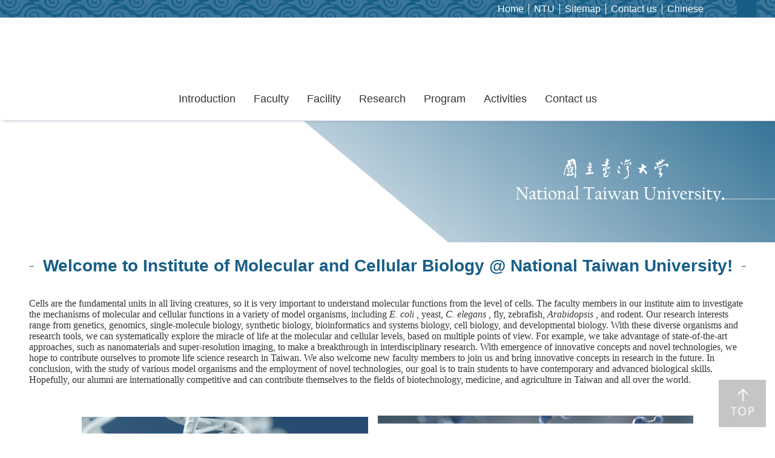

--- FILE ---
content_type: text/html
request_url: https://ntuclsimcb.ntu.edu.tw/NTUIMCB_eng/Default.html
body_size: 54745
content:


<!DOCTYPE html>

<html id="FormHtml" xmlns="http://www.w3.org/1999/xhtml" lang="en">
    <meta http-equiv="X-UA-Compatible" content="IE=edge">
<head id="Head1"><script src='Scripts/jquery.min.js'></script>
<script src='Scripts/jquery.cookie.js'></script>
<script src='Scripts/jUtil.js'></script>
<script src='https://maps.googleapis.com/maps/api/js?key=AIzaSyAo1MAXwJfl0q3fNU_5QyogEgyecOICpWs&libraries=places,drawing'></script>
<script src='Scripts/jGMap.js'></script>
<script src='Scripts/fancybox/jquery.fancybox.js'></script>
<link rel='stylesheet' type='text/css'  href='Scripts/fancybox/jquery.fancybox.css'> 
<script src='Scripts/lightGallery/js/lightgallery-all.min.js'></script>
<link rel='stylesheet' type='text/css'  href='Scripts/lightGallery/css/lightgallery.min.css'> 
<script src='Scripts/J_Pager.js'></script>
<script  src='Scripts/jquery.mousewheel.min.js'></script> 
<script  src='Scripts/jquery.touchwipe.min.js'></script> 
<script  src='js/airdatepicker/datepicker.min.js'></script> 
<script  src='js/airdatepicker/datepicker.zh-tw.js'></script> 
<script  src='js/airdatepicker/datepicker.en.js'></script> 
<link rel='stylesheet' type='text/css'  href='js/airdatepicker/datepicker.min.css'> 
<script  src='Scripts/dompurify.min.js'></script> 
<script>var CCMS_WWWURL='https://webpageprodvm.ntu.edu.tw/IMCB_Eng';var CCMS_LanguageSN=2;var CCMS_SitesSN_Encryption='1613';</script><title>
	NTUIMCB_Eng
</title><meta name="viewport" content="width=device-width, initial-scale=1" /><meta http-equiv="Content-Type" content="text/html; charset=utf-8" />
<meta name="DC.Title" content="" />
<meta name="DC.Subject" content="" />
<meta name="DC.Creator" content="" />
<meta name="DC.Publisher" content="" />
<meta name="DC.Date" content="" />
<meta name="DC.Type" content="" />
<meta name="DC.Identifier" content="" />
<meta name="DC.Description" content="" />
<meta name="DC.Contributor" content="" />
<meta name="DC.Format" content="" />
<meta name="DC.Relation" content="" />
<meta name="DC.Source" content="" />
<meta name="DC.Language" content="" />
<meta name="DC.Coverage.t.min" content="" />
<meta name="DC.Coverage.t.max" content="" />
<meta name="DC.Rights" content="" />
<meta name="Category.Theme" content="" />
<meta name="Category.Cake" content="" />
<meta name="Category.Service" content="" />
<meta name="DC.Keywords" content="" />
<link id="likCss" rel="stylesheet" media="screen" href="css/global.css?20250505014854" type="text/css" /><link id="litcss_sys_index" href="css/sys_index.css" rel="stylesheet" type="text/css" />

      <script>
        var  ajaxjsop = function(){
  let _ajaxjsoplist = [];
  let _ajaxjsoplist_index = 0;
  let isStart = false;
  let Next = function(){
    console.log('Next');
    _ajaxjsoplist_index = _ajaxjsoplist_index +1;

      if(_ajaxjsoplist.length >= _ajaxjsoplist_index){
         _ajaxjsoplist[_ajaxjsoplist_index-1]();
         }

  };
  let Start = function(){
    if(!isStart){
      console.log('Start');
      isStart = true;
      Next();
    }
  };
  return {
      List :_ajaxjsoplist,
      Next : Next,
      Start: Start
  };
}();


    </script>
<link href="images/favicon.ico" rel="icon" type="image/x-icon" /><script>const jhxiaoQS = '?Create=1'</script><meta property="og:title" content="NTUIMCB_Eng" >
<meta property="og:type" content="article" >
<meta property="og:url" content="https://webpageprodvm.ntu.edu.tw/IMCB_Eng/Default.aspx" >
<meta property="og:site_name" content="NTUIMCB_Eng" >
<style></style><style>
        .for_accessibility a {
            position: absolute;
            top: 10px;
            left: 10px;
            z-index: 99;
            width: 1px;
            height: 1px;
            white-space: nowrap;
            overflow: hidden;
            color: #000;
        }
            .for_accessibility a:focus {
                width: auto;
                height: auto;
                padding: 6px;
                background-color: #fff;
            }
        .for_accessibility div {
            position: absolute;
            width: 2px;
            height: 2px;
            background-color: transparent;
            opacity: .1
        }
            .for_accessibility h1, .for_accessibility h2 {
                visibility: hidden;
                margin: 0;
            }
    </style><style type="text/css">.ft-logo {
	display: inline-block;
	
}

.ft-logo >img {
	max-width: 300px;
}

.ft-ct {
	display: inline-block;
	padding-left: 30px;
	vertical-align: middle;
}

.ft-ct >p {
		margin: 8px 0;
}

@media (max-width: 768px) {

	.ft-logo >img{
		padding: 8px;
	    box-sizing: border-box;
	}
	.ft-ct  {
		padding-left: 8px;
	}

	.ft-ct >p {
		font-size: .9em;

	}

}
</style></head>
<body id="Formbody" data-js="false"><div class="for_accessibility">
    
    <a href="#base-content" class="" title="Skip to main content">Skip to main content</a>    <div>
        <h1>NTUIMCB_Eng</h1>        <h2>NTUIMCB_Eng</h2>        <nav></nav>
    </div>
    <script>
        var $a = $('.for_accessibility a');
        $a.on('click', function (evt) {
            var $href = $($(this).attr('href')),
                $target = $href.find('a').eq(0).get(0);
            setTimeout(function () { try { $target.focus(); } catch (e) { } }, 0);
        });
    </script>
</div>
<script> document.body.setAttribute("data-js", "true");</script>
       
    <form method="post" action="./Default.aspx?Create=1" id="form1">
<div class="aspNetHidden">
<input type="hidden" name="__VIEWSTATE" id="__VIEWSTATE" value="/[base64]/uGX6kUtZEXwKRtBdvxNbcCc=" />
</div>
 <div class="group sys-root" data-func="{&#39;datePicker&#39;:{&#39;autoClose&#39;:true,&#39;language&#39;:&#39;en&#39;,&#39;navTitles&#39;:{&#39;days&#39;:&#39;&lt;i&amp;gt;民國 rrr 年&lt;/i&amp;gt; &amp;nbsp; MM&#39;,&#39;months&#39;:&#39;民國 rrr 年&#39;,&#39;years&#39;:&#39;民國 rrr1 至 rrr2 年&#39;}}}" data-nojs="Your browser does not seem to support JavaScript syntax, but it does not matter, it does not affect the presentation of the content. If you need to choose the appropriate font size, you can use the keyboard Ctrl   ( ) zoom (-) zoom. If you need to go back to the previous page, you can use the Alt   Left Arrow (←) provided by the browser. If you need to print, you can use the keyboard Ctrl   p use the browser to provide the print function." data-type="3" data-child="3"><div class="in"><div class="ct"><div class="in"> <div class="group base-mobile" data-func="{&#39;toggleBtn&#39;:{}}" data-index="1" data-type="3" data-child="5"><div class="in"><div class="hd"><div class="in"><h3   data-index="0"  >		<span  ><a rel="noopener noreferrer"   title="MoblieMenu"    img-title="MoblieMenu"  ><i class=""></i>MoblieMenu</a></span></h3></div></div><div class="ct"><div class="in"> <div class="area-form search" data-index="1" data-type="0" data-child="1"><div class="in"><div class="hd"><div class="in"><h4   data-index="0"  >		<span  ><a rel="noopener noreferrer"   title="search"    img-title="search"  ><i class=""></i>search</a></span></h4></div></div><div class="ct"><div class="in"><div class="fieldset">
  <span class="search"><input data-search="btn_deffd967d7ca40a282e4d9331f2605d8" type="search" placeholder="Search" title="Search"></span>
  <span class="submit"><a href="#" class='CCMS_SearchBtn' data-search="btn_deffd967d7ca40a282e4d9331f2605d8" title="Search" >Search</a></span><a href="Advanced_Search.html" style='display:none;' title='Search' >Search</a>
</div>
<div class="list">
  <ul data-index="1" data-child="0">
  </ul>
</div>
<script >
$(function () {
    $('[data-search="deffd967d7ca40a282e4d9331f2605d8"]').on("keydown", function (event) {
        if (event.which == 13) {
             doSearch($('#btn_deffd967d7ca40a282e4d9331f2605d8'));
            return false;
        }
    });
});
</script>
</div></div><div class="ft"><div class="in"><ul data-index="1" data-child="1">
  <li data-index="1" class="advanced"><span><a rel="noopener noreferrer" target="_blank" class='AS_btn' href="https://www.google.com.tw/advanced_search?hl=en" title="Advanced Search[Open a new window]">Advanced Search</a></span></li>
 <script>
 if ($('.AS_btn').attr('href').indexOf('&as_sitesearch=') > -1){
}else{
 $('.AS_btn').attr('href',$('.AS_btn').attr('href') + '&as_sitesearch=' + window.location.origin);
}
</script>
</ul>
</div></div></div></div> <div class="list-text share" data-index="2" data-type="0" data-child="1"><div class="in"><div class="hd"><div class="in"><h4   data-index="0"  >		<span  ><a rel="noopener noreferrer"  href="#"   title="Share"    img-title="Share"  ><i class=""></i>Share</a></span></h4></div></div><div class="ct"><div class="in"><ul data-index="1" data-child="6"><li   data-index="1"  class="facebook"  >		<span  ><a rel="noopener noreferrer"  href="javascript: void(window.open('http://www.facebook.com/share.php?u='.concat(encodeURIComponent(location.href)) ));"   title="Share to Facebook[Open a new window]"   target="_self"   img-title="Share to Facebook[Open a new window]"  ><i class=""></i>Facebook</a></span></li><li   data-index="2"  class="plurk"  >		<span  ><a rel="noopener noreferrer"  href="javascript: void(window.open('http://www.plurk.com/?qualifier=shares&status='.concat(encodeURIComponent(location.href)) ));"   title="Share toPlurk[Open a new window]"   target="_self"   img-title="Share toPlurk[Open a new window]"  ><i class=""></i>Plurk</a></span></li><li   data-index="3"  class="twitter"  >		<span  ><a rel="noopener noreferrer"  href="javascript: void(window.open('http://twitter.com/home/?status='.concat(encodeURIComponent(document.title)) .concat(' ') .concat(encodeURIComponent(location.href))));"   title="Share to twitter[Open a new window]"   target="_self"   img-title="Share to twitter[Open a new window]"  ><i class=""></i>Twitter</a></span></li><li   data-index="4"  class="line"  >		<span  ><a rel="noopener noreferrer"  href="javascript: void(window.open('http://line.naver.jp/R/msg/text/?'.concat(encodeURIComponent(location.href)) ));"   title="Share to line[Open a new window]"   target="_self"   img-title="Share to line[Open a new window]"  ><i class=""></i>line</a></span></li><li   data-index="5"  class="email"  >		<span  ><a rel="noopener noreferrer"  href="javascript:  void(window.open('mailto:?subject=' + encodeURIComponent(document.title) + '&amp;body=' +  encodeURIComponent(document.URL)));"   title="Share to email[Open a new window]"   target="_self"   img-title="Share to email[Open a new window]"  ><i class=""></i>Email</a></span></li><li   data-index="6"  class="linkedin"  >		<span  ><a rel="noopener noreferrer"  href="javascript:  void(window.open('https://www.linkedin.com/shareArticle?url='.concat(encodeURIComponent(location.href)) ));"   title="Share to LinkedIn[Open a new window]"   target="_self"   img-title="Share to LinkedIn[Open a new window]"  ><i class=""></i>LinkedIn</a></span></li></ul>
</div></div></div></div> <div class="list-text link" data-index="3" data-type="0" data-child="1"><div class="in"><div class="hd"><div class="in"><h4   data-index="0"  >		<span  ><a rel="noopener noreferrer"   title="TopLink"    img-title="TopLink"  ><i class=""></i>TopLink</a></span></h4></div></div><div class="ct"><div class="in"><ul data-index="1" data-child="5"><li   data-index="1"  >		<span  ><a rel="noopener noreferrer"  href="Default.html"   title="Home"   target="_self"   img-title="Home"  ><i class=""></i>Home</a></span></li><li   data-index="2"  >		<span  ><a rel="noopener noreferrer"  href="https://www.ntu.edu.tw/english/"   title="[Open a new window]NTU[Open a new window]"   target="_blank"   img-title="NTU[Open a new window]"  ><i class=""></i>NTU</a></span></li><li   data-index="3"  >		<span  ><a rel="noopener noreferrer"  href="SiteMap.html"   title="Sitemap"   target="_self"   img-title="Sitemap"  ><i class=""></i>Sitemap</a></span></li><li   data-index="4"  >		<span  ><a rel="noopener noreferrer"  href="https://ntuclsimcb.ntu.edu.tw/NTUIMCB_eng/cl_n_173536.html"   title="Contact us"   target="_self"   img-title="Contact us"  ><i class=""></i>Contact us</a></span></li><li   data-index="5"  >		<span  ><a rel="noopener noreferrer"  href="https://ntuclsimcb.ntu.edu.tw/Default.html"   title="Chinese"   target="_self"   img-title="Chinese"  ><i class=""></i>Chinese</a></span></li></ul>
</div></div></div></div> <div class="group-list nav" data-func="{&#39;majorNavStraight&#39;:{}}" data-index="4" data-type="4" data-child="7"><div class="in"><div class="ct"><div class="in"><ul data-index="1" data-child="7"><li data-index="1"> <div class="group nav" data-index="1" data-type="3"><div class="in"><div class="hd"><div class="in"><h3   data-index="0"  >		<span  ><a rel="noopener noreferrer"  href="cl_n_173504.html"      title="Introduction"    img-title="Introduction"  ><i class=""></i>Introduction</a></span></h3></div></div><div class="ct"><div class="in"></div></div></div></div></li><li data-index="2"> <div class="group nav" data-index="2" data-type="3" data-child="3"><div class="in"><div class="hd"><div class="in"><h3   data-index="0"  >		<span  ><a rel="noopener noreferrer"  href="cl_n_173509.html"      title="Faculty"    img-title="Faculty"  ><i class=""></i>Faculty</a></span></h3></div></div><div class="ct"><div class="in"> <div class="list-text nav" data-index="1" data-type="0" data-child="1"><div class="in"><div class="hd"><div class="in"><h4   data-index="0"  >		<span  ><a rel="noopener noreferrer"  href="cl_n_173558.html"      title="Full time Professors"    img-title="Full time Professors"  ><i class=""></i>Full time Professors</a></span></h4></div></div><div class="ct"><div class="in"><ul data-index="1" data-child="9"><li   data-index="1"  >		<span  ><a rel="noopener noreferrer"  href="cp_n_173564.html"      title="Kuei-Shu Tung Associate, Professor and Director"    img-title="Kuei-Shu Tung Associate, Professor and Director"  ><i class=""></i>Kuei-Shu Tung Associate, Professor and Director</a></span></li><li   data-index="2"  >		<span  ><a rel="noopener noreferrer"  href="cp_n_173559.html"      title="Yi-Chun Wu, Professor"    img-title="Yi-Chun Wu, Professor"  ><i class=""></i>Yi-Chun Wu, Professor</a></span></li><li   data-index="3"  >		<span  ><a rel="noopener noreferrer"  href="cp_n_173563.html"      title="Jin-Der Wen, Professor"    img-title="Jin-Der Wen, Professor"  ><i class=""></i>Jin-Der Wen, Professor</a></span></li><li   data-index="4"  >		<span  ><a rel="noopener noreferrer"  href="cp_n_173511.html"      title="Chih-Tien Wang, Professor"    img-title="Chih-Tien Wang, Professor"  ><i class=""></i>Chih-Tien Wang, Professor</a></span></li><li   data-index="5"  >		<span  ><a rel="noopener noreferrer"  href="cp_n_173562.html"      title="Hsiao-Chun Huang, Professor"    img-title="Hsiao-Chun Huang, Professor"  ><i class=""></i>Hsiao-Chun Huang, Professor</a></span></li><li   data-index="6"  >		<span  ><a rel="noopener noreferrer"  href="cp_n_173510.html"      title="Hsueh-Ping Chu, Associate Professor"    img-title="Hsueh-Ping Chu, Associate Professor"  ><i class=""></i>Hsueh-Ping Chu, Associate Professor</a></span></li><li   data-index="7"  >		<span  ><a rel="noopener noreferrer"  href="cp_n_173561.html"      title="Huang-Lung Tsai, Associate Professor"    img-title="Huang-Lung Tsai, Associate Professor"  ><i class=""></i>Huang-Lung Tsai, Associate Professor</a></span></li><li   data-index="8"  >		<span  ><a rel="noopener noreferrer"  href="cp_n_173565.html"      title="Chun-Hao Chen, Assistant Professor"    img-title="Chun-Hao Chen, Assistant Professor"  ><i class=""></i>Chun-Hao Chen, Assistant Professor</a></span></li><li   data-index="9"  >		<span  ><a rel="noopener noreferrer"  href="cp_n_173582.html"      title="Chun-Wei Yu, Assistant Professor"    img-title="Chun-Wei Yu, Assistant Professor"  ><i class=""></i>Chun-Wei Yu, Assistant Professor</a></span></li></ul>
</div></div></div></div> <div class="list-text nav" data-index="2" data-type="0" data-child="1"><div class="in"><div class="hd"><div class="in"><h4   data-index="0"  >		<span  ><a rel="noopener noreferrer"  href="cl_n_173566.html"      title="Joint Professors"    img-title="Joint Professors"  ><i class=""></i>Joint Professors</a></span></h4></div></div><div class="ct"><div class="in"><ul data-index="1" data-child="1"><li   data-index="1"  >		<span  ><a rel="noopener noreferrer"  href="https://homepage.ntu.edu.tw/~deptlifesci/index_en.html?menu=faculty&item=HsuehFenJuan"      title="Hsueh-Fen Juan, Professor"    img-title="Hsueh-Fen Juan, Professor"  ><i class=""></i>Hsueh-Fen Juan, Professor</a></span></li></ul>
</div></div></div></div> <div class="list-text nav" data-index="3" data-type="0" data-child="1"><div class="in"><div class="hd"><div class="in"><h4   data-index="0"  >		<span  ><a rel="noopener noreferrer"  href="cl_n_173567.html"      title="Part-time Professors"    img-title="Part-time Professors"  ><i class=""></i>Part-time Professors</a></span></h4></div></div><div class="ct"><div class="in"><ul data-index="1" data-child="9"><li   data-index="1"  >		<span  ><a rel="noopener noreferrer"  href="https://www.bio.fju.edu.tw/content/蔡懷楨老師-禮聘講座教授"      title="[Open a new window]FJU Huai-Jen Tsai, Part-time Professor"   target="_blank"   img-title="FJU Huai-Jen Tsai, Part-time Professor"  ><i class=""></i>FJU Huai-Jen Tsai, Part-time Professor</a></span></li><li   data-index="2"  >		<span  ><a rel="noopener noreferrer"  href="https://www.imb.sinica.edu.tw/en/faculty/profile/mbhmli.html"      title="TAS Hsou-Min Li, Part-time Professor"    img-title="TAS Hsou-Min Li, Part-time Professor"  ><i class=""></i>TAS Hsou-Min Li, Part-time Professor</a></span></li><li   data-index="3"  >		<span  ><a rel="noopener noreferrer"  href="https://www.imb.sinica.edu.tw/en/faculty/profile/mbyftsay.html"      title="TAS Yi-Fang Tsay, Part-time Professor"    img-title="TAS Yi-Fang Tsay, Part-time Professor"  ><i class=""></i>TAS Yi-Fang Tsay, Part-time Professor</a></span></li><li   data-index="4"  >		<span  ><a rel="noopener noreferrer"  href="https://mg.nhri.org.tw/tw/investigators/104-2/"      title="NHRI Lu-Hai Wang, Part-time Professor"    img-title="NHRI Lu-Hai Wang, Part-time Professor"  ><i class=""></i>NHRI Lu-Hai Wang, Part-time Professor</a></span></li><li   data-index="5"  >		<span  ><a rel="noopener noreferrer"  href="https://mg.nhri.org.tw/investigators/dr-jyh-lyh-juang/"      title="NHRI Jyh-Lyh Juang, Part-time Professor"    img-title="NHRI Jyh-Lyh Juang, Part-time Professor"  ><i class=""></i>NHRI Jyh-Lyh Juang, Part-time Professor</a></span></li><li   data-index="6"  >		<span  ><a rel="noopener noreferrer"  href="https://mg.nhri.org.tw/investigators/dr-yun-jin-jiang/"      title="NHRI Yun-Jin Jiang, Part-time Professor"    img-title="NHRI Yun-Jin Jiang, Part-time Professor"  ><i class=""></i>NHRI Yun-Jin Jiang, Part-time Professor</a></span></li><li   data-index="7"  >		<span  ><a rel="noopener noreferrer"  href="https://iv.nhri.org.tw/zhtw/faculty/羅秀容/"      title="NHRI Hsiu-Jung Lo, Part-time Professor"    img-title="NHRI Hsiu-Jung Lo, Part-time Professor"  ><i class=""></i>NHRI Hsiu-Jung Lo, Part-time Professor</a></span></li><li   data-index="8"  >		<span  ><a rel="noopener noreferrer"  href="https://mg.nhri.org.tw/investigators/dr-shao-win-wang/"      title="NHRI Shao-Win Wang, Part-time Professor"    img-title="NHRI Shao-Win Wang, Part-time Professor"  ><i class=""></i>NHRI Shao-Win Wang, Part-time Professor</a></span></li><li   data-index="9"  >		<span  ><a rel="noopener noreferrer"  href="https://iv.nhri.org.tw/zhtw/faculty/陳俊宏/"      title="NHRI Chun Hong Chen, Part-time Professor"    img-title="NHRI Chun Hong Chen, Part-time Professor"  ><i class=""></i>NHRI Chun Hong Chen, Part-time Professor</a></span></li></ul>
</div></div></div></div></div></div></div></div></li><li data-index="3"> <div class="group nav" data-index="3" data-type="3"><div class="in"><div class="hd"><div class="in"><h3   data-index="0"  >		<span  ><a rel="noopener noreferrer"  href="cl_n_173521.html"      title="Facility"    img-title="Facility"  ><i class=""></i>Facility</a></span></h3></div></div><div class="ct"><div class="in"></div></div></div></div></li><li data-index="4"> <div class="group nav" data-index="4" data-type="3"><div class="in"><div class="hd"><div class="in"><h3   data-index="0"  >		<span  ><a rel="noopener noreferrer"  href="cl_n_173525.html"      title="Research"    img-title="Research"  ><i class=""></i>Research</a></span></h3></div></div><div class="ct"><div class="in"></div></div></div></div></li><li data-index="5"> <div class="group nav" data-index="5" data-type="3"><div class="in"><div class="hd"><div class="in"><h3   data-index="0"  >		<span  ><a rel="noopener noreferrer"  href="cl_n_173530.html"      title="Program"    img-title="Program"  ><i class=""></i>Program</a></span></h3></div></div><div class="ct"><div class="in"></div></div></div></div></li><li data-index="6"> <div class="group nav" data-index="6" data-type="3"><div class="in"><div class="hd"><div class="in"><h3   data-index="0"  >		<span  ><a rel="noopener noreferrer"  href="cl_n_173533.html"      title="Activities"    img-title="Activities"  ><i class=""></i>Activities</a></span></h3></div></div><div class="ct"><div class="in"></div></div></div></div></li><li data-index="7"> <div class="group nav" data-index="7" data-type="3"><div class="in"><div class="hd"><div class="in"><h3   data-index="0"  >		<span  ><a rel="noopener noreferrer"  href="cl_n_173536.html"      title="Contact us"    img-title="Contact us"  ><i class=""></i>Contact us</a></span></h3></div></div><div class="ct"><div class="in"></div></div></div></div></li></ul></div></div></div></div> <div class="list-text link" data-index="5" data-type="0"><div class="in"><div class="hd"><div class="in"><h4   data-index="0"  >		<span  ><a rel="noopener noreferrer"   title="FooterLink"    img-title="FooterLink"  ><i class=""></i>FooterLink</a></span></h4></div></div><div class="ct"><div class="in"></div></div></div></div></div></div></div></div> <div class="group base-extend" data-index="2" data-type="3" data-child="2"><div class="in"><div class="ct"><div class="in"> <div class="list-text share" data-index="1" data-type="0" data-child="1"><div class="in"><div class="hd"><div class="in"><h4   data-index="0"  >		<span  ><a rel="noopener noreferrer"  href="#"   title="Share"    img-title="Share"  ><i class=""></i>Share</a></span></h4></div></div><div class="ct"><div class="in"><ul data-index="1" data-child="6"><li   data-index="1"  class="facebook"  >		<span  ><a rel="noopener noreferrer"  href="javascript: void(window.open('http://www.facebook.com/share.php?u='.concat(encodeURIComponent(location.href)) ));"   title="Share to Facebook[Open a new window]"   target="_self"   img-title="Share to Facebook[Open a new window]"  ><i class=""></i>Facebook</a></span></li><li   data-index="2"  class="plurk"  >		<span  ><a rel="noopener noreferrer"  href="javascript: void(window.open('http://www.plurk.com/?qualifier=shares&status='.concat(encodeURIComponent(location.href)) ));"   title="Share toPlurk[Open a new window]"   target="_self"   img-title="Share toPlurk[Open a new window]"  ><i class=""></i>Plurk</a></span></li><li   data-index="3"  class="twitter"  >		<span  ><a rel="noopener noreferrer"  href="javascript: void(window.open('http://twitter.com/home/?status='.concat(encodeURIComponent(document.title)) .concat(' ') .concat(encodeURIComponent(location.href))));"   title="Share to twitter[Open a new window]"   target="_self"   img-title="Share to twitter[Open a new window]"  ><i class=""></i>Twitter</a></span></li><li   data-index="4"  class="line"  >		<span  ><a rel="noopener noreferrer"  href="javascript: void(window.open('http://line.naver.jp/R/msg/text/?'.concat(encodeURIComponent(location.href)) ));"   title="Share to line[Open a new window]"   target="_self"   img-title="Share to line[Open a new window]"  ><i class=""></i>line</a></span></li><li   data-index="5"  class="email"  >		<span  ><a rel="noopener noreferrer"  href="javascript:  void(window.open('mailto:?subject=' + encodeURIComponent(document.title) + '&amp;body=' +  encodeURIComponent(document.URL)));"   title="Share to email[Open a new window]"   target="_self"   img-title="Share to email[Open a new window]"  ><i class=""></i>Email</a></span></li><li   data-index="6"  class="linkedin"  >		<span  ><a rel="noopener noreferrer"  href="javascript:  void(window.open('https://www.linkedin.com/shareArticle?url='.concat(encodeURIComponent(location.href)) ));"   title="Share to LinkedIn[Open a new window]"   target="_self"   img-title="Share to LinkedIn[Open a new window]"  ><i class=""></i>LinkedIn</a></span></li></ul>
</div></div></div></div> <div data-func="{&#39;anchor&#39;:{}}" class="simple-text btn" data-index="2" data-type="0" data-child="1"><div class="in"><div class="ct"><div class="in"><span><a href="#" title="back to top[連結]">back to top</a></span></div></div></div></div></div></div></div></div> <div class="group base-wrapper" data-index="3" data-type="3" data-child="3"><div class="in"><div class="ct"><div class="in"> <div class="group base-header" data-index="1" data-type="3" data-child="2"><div class="in"><div class="ct"><div class="in"> <div class="simple-text accesskey" data-type="0" data-child="1"><div class="in"><div class="ct"><div class="in"><span><a href="#Accesskey_U" id="Accesskey_U" accesskey="U" title="List of links at top of page for main connections available in this web site.">:::</a></span></div></div></div></div> <div class="group default top-info" data-func="{&#39;hud&#39;:{}}" data-index="1" data-type="3" data-child="3"><div class="in"><div class="ct"><div class="in"> <div class="list-text link" data-index="1" data-type="0" data-child="1"><div class="in"><div class="hd"><div class="in"><h4   data-index="0"  >		<span  ><a rel="noopener noreferrer"   title="TopLink"    img-title="TopLink"  ><i class=""></i>TopLink</a></span></h4></div></div><div class="ct"><div class="in"><ul data-index="1" data-child="5"><li   data-index="1"  >		<span  ><a rel="noopener noreferrer"  href="Default.html"   title="Home"   target="_self"   img-title="Home"  ><i class=""></i>Home</a></span></li><li   data-index="2"  >		<span  ><a rel="noopener noreferrer"  href="https://www.ntu.edu.tw/english/"   title="[Open a new window]NTU[Open a new window]"   target="_blank"   img-title="NTU[Open a new window]"  ><i class=""></i>NTU</a></span></li><li   data-index="3"  >		<span  ><a rel="noopener noreferrer"  href="SiteMap.html"   title="Sitemap"   target="_self"   img-title="Sitemap"  ><i class=""></i>Sitemap</a></span></li><li   data-index="4"  >		<span  ><a rel="noopener noreferrer"  href="https://ntuclsimcb.ntu.edu.tw/NTUIMCB_eng/cl_n_173536.html"   title="Contact us"   target="_self"   img-title="Contact us"  ><i class=""></i>Contact us</a></span></li><li   data-index="5"  >		<span  ><a rel="noopener noreferrer"  href="https://ntuclsimcb.ntu.edu.tw/Default.html"   title="Chinese"   target="_self"   img-title="Chinese"  ><i class=""></i>Chinese</a></span></li></ul>
</div></div></div></div> <div class="list-text font-size" data-func="{&#39;fontSize&#39;:{&#39;defaultItem&#39;: &#39;medium&#39;},&#39;toggleBtn&#39;:{}}" data-index="2" data-type="0" data-child="1"><div class="in"><div class="hd"><div class="in"><h4   data-index="0"  >		<span  ><a rel="noopener noreferrer"  href="#"   title="Font Size"    img-title="Font Size"  ><i class=""></i>Font Size</a></span></h4></div></div><div class="ct"><div class="in"><ul data-index="1" data-child="3"><li   data-index="1"  class="small"  >		<span  ><a rel="noopener noreferrer"  href="#"   title="small"    img-title="small"  ><i class=""></i>small</a></span></li><li   data-index="2"  class="medium"  >		<span  ><a rel="noopener noreferrer"  href="#"   title="medium"    img-title="medium"  ><i class=""></i>medium</a></span></li><li   data-index="3"  class="large"  >		<span  ><a rel="noopener noreferrer"  href="#"   title="large"    img-title="large"  ><i class=""></i>large</a></span></li></ul>
</div></div></div></div> <div class="group default msg-tool" data-func="{&#39;toggleBtn&#39;:{}}" data-index="3" data-type="3" data-child="1"><div class="in"><div class="ct"><div class="in"> <div class="area-form search" data-func="{&#39;showDataList&#39;:{}}" data-index="1" data-type="0" data-child="1"><div class="in"><div class="hd"><div class="in"><h4   data-index="0"  >		<span  ><a rel="noopener noreferrer"   title="search"    img-title="search"  ><i class=""></i>search</a></span></h4></div></div><div class="ct"><div class="in"><div class="fieldset">
  <span class="search"><input data-search="btn_981602bc887a4a06a2009107a4acd51c" type="search" placeholder="Search" title="Search"></span>
  <span class="submit"><a href="#" class='CCMS_SearchBtn' data-search="btn_981602bc887a4a06a2009107a4acd51c" title="Search" >Search</a></span><a href="Advanced_Search.html" style='display:none;' title='Search' >Search</a>
</div>
<div class="list">
  <ul data-index="1" data-child="0">
  </ul>
</div>
<script >
$(function () {
    $('[data-search="981602bc887a4a06a2009107a4acd51c"]').on("keydown", function (event) {
        if (event.which == 13) {
             doSearch($('#btn_981602bc887a4a06a2009107a4acd51c'));
            return false;
        }
    });
});
</script>
</div></div><div class="ft"><div class="in"><ul data-index="1" data-child="1">
  <li data-index="1" class="advanced"><span><a rel="noopener noreferrer" target="_blank" class='AS_btn' href="https://www.google.com.tw/advanced_search?hl=en" title="Advanced Search[Open a new window]">Advanced Search</a></span></li>
 <script>
 if ($('.AS_btn').attr('href').indexOf('&as_sitesearch=') > -1){
}else{
 $('.AS_btn').attr('href',$('.AS_btn').attr('href') + '&as_sitesearch=' + window.location.origin);
}
</script>
</ul>
</div></div></div></div></div></div></div></div></div></div></div></div> <div class="group default info" data-func="{&#39;hud&#39;:{}}" data-index="2" data-type="3" data-child="2"><div class="in"><div class="ct"><div class="in"> <div class="simple-text major-logo" data-index="1" data-type="0" data-child="1"><div class="in"><div class="ct"><div class="in"><span><a href="Default.html" title="HOME">NTUIMCB_Eng</a></span></div></div></div></div> <div class="group-list nav" data-func="{&#39;majorNavHorizontal&#39;:{},&#39;setNavWidth&#39;:{}}" data-index="2" data-type="4" data-child="7"><div class="in"><div class="ct"><div class="in"><ul data-index="1" data-child="7"><li data-index="1"> <div id="Group_450480_ibxNfQQVoo" data-Margin_right="" data-sort="" data-bgColor="" data-AddParentGroup="" data-GroupSN="450480" data-WidthDeskTop="" data-anchor="" data-tabType="3" class="group nav" data-index="1" data-Margin_DefaultSetting="false" data-type="3" data-bgClass="" data-WidthMobile="" data-groupname="" data-WidthPad="" data-Margin_left="" data-MenuWidth="" data-isgroup="true" data-Margin_bottom="" data-child="1" data-Margin_Top=""><div class="in"><div class="hd"><div class="in"><h3   data-index="0"  >		<span  ><a rel="noopener noreferrer"  href="cl_n_173504.html"      title="Introduction"    img-title="Introduction"  ><i class=""></i>Introduction</a></span></h3></div></div><div class="ct"><div class="in"> <div id="Group_450481_jQyamBkTgd" data-SitesModuleSN="75" data-Margin_right="" data-sort="2" data-bgColor="" data-AddParentGroup="" data-GroupSN="450481" data-WidthDeskTop="" data-anchor="" data-tabType="0" class="list-text nav" data-index="1" data-Margin_DefaultSetting="false" data-type="0" data-bgClass="" data-WidthMobile="" data-groupname="" data-WidthPad="" data-Margin_left="" data-MenuWidth="" data-isgroup="true" data-setLen="0" data-Margin_bottom="" data-Margin_Top=""><div class="in"><div class="ct"><div class="in"></div></div></div></div></div></div></div></div></li><li data-index="2"> <div id="Group_450482_LXiAAvCjki" data-Margin_right="" data-sort="" data-bgColor="" data-AddParentGroup="" data-GroupSN="450482" data-WidthDeskTop="" data-anchor="" data-tabType="3" class="group nav" data-index="2" data-Margin_DefaultSetting="false" data-type="3" data-bgClass="" data-WidthMobile="" data-groupname="" data-WidthPad="" data-Margin_left="" data-MenuWidth="" data-isgroup="true" data-Margin_bottom="" data-child="1" data-Margin_Top=""><div class="in"><div class="hd"><div class="in"><h3   data-index="0"  >		<span  ><a rel="noopener noreferrer"  href="cl_n_173509.html"      title="Faculty"    img-title="Faculty"  ><i class=""></i>Faculty</a></span></h3></div></div><div class="ct"><div class="in"> <div id="Group_450483_GyWvqvJwdC" data-SitesModuleSN="75" data-Margin_right="" data-sort="2" data-bgColor="" data-AddParentGroup="" data-GroupSN="450483" data-WidthDeskTop="" data-anchor="" data-tabType="0" class="list-text nav" data-index="1" data-Margin_DefaultSetting="false" data-type="0" data-bgClass="" data-WidthMobile="" data-groupname="" data-WidthPad="" data-Margin_left="" data-MenuWidth="" data-isgroup="true" data-setLen="0" data-Margin_bottom="" data-child="1" data-Margin_Top=""><div class="in"><div class="ct"><div class="in"><ul data-index="1" data-child="3"><li   data-index="1"  >		<span  ><a rel="noopener noreferrer"  href="cl_n_173558.html"      title="Full time Professors"    img-title="Full time Professors"  ><i class=""></i>Full time Professors</a></span></li><li   data-index="2"  >		<span  ><a rel="noopener noreferrer"  href="cl_n_173566.html"      title="Joint Professors"    img-title="Joint Professors"  ><i class=""></i>Joint Professors</a></span></li><li   data-index="3"  >		<span  ><a rel="noopener noreferrer"  href="cl_n_173567.html"      title="Part-time Professors"    img-title="Part-time Professors"  ><i class=""></i>Part-time Professors</a></span></li></ul>
</div></div></div></div></div></div></div></div></li><li data-index="3"> <div id="Group_450484_kwWGXpGtug" data-Margin_right="" data-sort="" data-bgColor="" data-AddParentGroup="" data-GroupSN="450484" data-WidthDeskTop="" data-anchor="" data-tabType="3" class="group nav" data-index="3" data-Margin_DefaultSetting="false" data-type="3" data-bgClass="" data-WidthMobile="" data-groupname="" data-WidthPad="" data-Margin_left="" data-MenuWidth="" data-isgroup="true" data-Margin_bottom="" data-child="1" data-Margin_Top=""><div class="in"><div class="hd"><div class="in"><h3   data-index="0"  >		<span  ><a rel="noopener noreferrer"  href="cl_n_173521.html"      title="Facility"    img-title="Facility"  ><i class=""></i>Facility</a></span></h3></div></div><div class="ct"><div class="in"> <div id="Group_450485_geBdTTDcdG" data-SitesModuleSN="75" data-Margin_right="" data-sort="2" data-bgColor="" data-AddParentGroup="" data-GroupSN="450485" data-WidthDeskTop="" data-anchor="" data-tabType="0" class="list-text nav" data-index="1" data-Margin_DefaultSetting="false" data-type="0" data-bgClass="" data-WidthMobile="" data-groupname="" data-WidthPad="" data-Margin_left="" data-MenuWidth="" data-isgroup="true" data-setLen="0" data-Margin_bottom="" data-Margin_Top=""><div class="in"><div class="ct"><div class="in"></div></div></div></div></div></div></div></div></li><li data-index="4"> <div id="Group_450486_iMEnnJhLBg" data-Margin_right="" data-sort="" data-bgColor="" data-AddParentGroup="" data-GroupSN="450486" data-WidthDeskTop="" data-anchor="" data-tabType="3" class="group nav" data-index="4" data-Margin_DefaultSetting="false" data-type="3" data-bgClass="" data-WidthMobile="" data-groupname="" data-WidthPad="" data-Margin_left="" data-MenuWidth="" data-isgroup="true" data-Margin_bottom="" data-child="1" data-Margin_Top=""><div class="in"><div class="hd"><div class="in"><h3   data-index="0"  >		<span  ><a rel="noopener noreferrer"  href="cl_n_173525.html"      title="Research"    img-title="Research"  ><i class=""></i>Research</a></span></h3></div></div><div class="ct"><div class="in"> <div id="Group_450487_GefWwLDkIS" data-SitesModuleSN="75" data-Margin_right="" data-sort="2" data-bgColor="" data-AddParentGroup="" data-GroupSN="450487" data-WidthDeskTop="" data-anchor="" data-tabType="0" class="list-text nav" data-index="1" data-Margin_DefaultSetting="false" data-type="0" data-bgClass="" data-WidthMobile="" data-groupname="" data-WidthPad="" data-Margin_left="" data-MenuWidth="" data-isgroup="true" data-setLen="0" data-Margin_bottom="" data-Margin_Top=""><div class="in"><div class="ct"><div class="in"></div></div></div></div></div></div></div></div></li><li data-index="5"> <div id="Group_450488_AEfayIPjxw" data-Margin_right="" data-sort="" data-bgColor="" data-AddParentGroup="" data-GroupSN="450488" data-WidthDeskTop="" data-anchor="" data-tabType="3" class="group nav" data-index="5" data-Margin_DefaultSetting="false" data-type="3" data-bgClass="" data-WidthMobile="" data-groupname="" data-WidthPad="" data-Margin_left="" data-MenuWidth="" data-isgroup="true" data-Margin_bottom="" data-child="1" data-Margin_Top=""><div class="in"><div class="hd"><div class="in"><h3   data-index="0"  >		<span  ><a rel="noopener noreferrer"  href="cl_n_173530.html"      title="Program"    img-title="Program"  ><i class=""></i>Program</a></span></h3></div></div><div class="ct"><div class="in"> <div id="Group_450489_GVpWPnfuVB" data-SitesModuleSN="75" data-Margin_right="" data-sort="2" data-bgColor="" data-AddParentGroup="" data-GroupSN="450489" data-WidthDeskTop="" data-anchor="" data-tabType="0" class="list-text nav" data-index="1" data-Margin_DefaultSetting="false" data-type="0" data-bgClass="" data-WidthMobile="" data-groupname="" data-WidthPad="" data-Margin_left="" data-MenuWidth="" data-isgroup="true" data-setLen="0" data-Margin_bottom="" data-Margin_Top=""><div class="in"><div class="ct"><div class="in"></div></div></div></div></div></div></div></div></li><li data-index="6"> <div id="Group_450580_efMXmjpiBI" data-Margin_right="" data-sort="" data-bgColor="" data-AddParentGroup="" data-GroupSN="450580" data-WidthDeskTop="" data-anchor="" data-tabType="3" class="group nav" data-index="6" data-Margin_DefaultSetting="false" data-type="3" data-bgClass="" data-WidthMobile="" data-groupname="" data-WidthPad="" data-Margin_left="" data-MenuWidth="" data-isgroup="true" data-Margin_bottom="" data-child="1" data-Margin_Top=""><div class="in"><div class="hd"><div class="in"><h3   data-index="0"  >		<span  ><a rel="noopener noreferrer"  href="cl_n_173533.html"      title="Activities"    img-title="Activities"  ><i class=""></i>Activities</a></span></h3></div></div><div class="ct"><div class="in"> <div id="Group_450581_fYrftbidAb" data-SitesModuleSN="75" data-Margin_right="" data-sort="2" data-bgColor="" data-AddParentGroup="" data-GroupSN="450581" data-WidthDeskTop="" data-anchor="" data-tabType="0" class="list-text nav" data-index="1" data-Margin_DefaultSetting="false" data-type="0" data-bgClass="" data-WidthMobile="" data-groupname="" data-WidthPad="" data-Margin_left="" data-MenuWidth="" data-isgroup="true" data-setLen="0" data-Margin_bottom="" data-Margin_Top=""><div class="in"><div class="ct"><div class="in"></div></div></div></div></div></div></div></div></li><li data-index="7"> <div id="Group_450582_mtexQUEqwm" data-Margin_right="" data-sort="" data-bgColor="" data-AddParentGroup="" data-GroupSN="450582" data-WidthDeskTop="" data-anchor="" data-tabType="3" class="group nav" data-index="7" data-Margin_DefaultSetting="false" data-type="3" data-bgClass="" data-WidthMobile="" data-groupname="" data-WidthPad="" data-Margin_left="" data-MenuWidth="" data-isgroup="true" data-Margin_bottom="" data-child="1" data-Margin_Top=""><div class="in"><div class="hd"><div class="in"><h3   data-index="0"  >		<span  ><a rel="noopener noreferrer"  href="cl_n_173536.html"      title="Contact us"    img-title="Contact us"  ><i class=""></i>Contact us</a></span></h3></div></div><div class="ct"><div class="in"> <div id="Group_450583_yAVvHcMWjc" data-SitesModuleSN="75" data-Margin_right="" data-sort="2" data-bgColor="" data-AddParentGroup="" data-GroupSN="450583" data-WidthDeskTop="" data-anchor="" data-tabType="0" class="list-text nav" data-index="1" data-Margin_DefaultSetting="false" data-type="0" data-bgClass="" data-WidthMobile="" data-groupname="" data-WidthPad="" data-Margin_left="" data-MenuWidth="" data-isgroup="true" data-setLen="0" data-Margin_bottom="" data-Margin_Top=""><div class="in"><div class="ct"><div class="in"></div></div></div></div></div></div></div></div></li></ul></div></div></div></div></div></div></div></div></div></div></div></div> <div id="base-content" class="group base-content" data-index="2" data-type="3" data-child="1"><div class="in"><div class="ct"><div class="in"> <div id="Group_451883_ADHHAKKLUb" data-Margin_right="0" data-sort="" data-bgColor="#0000ffff" data-AddParentGroup="False" data-GroupSN="451883" data-WidthDeskTop="0" data-anchor="" data-tabType="3" class="group base-module-area" data-Margin_DefaultSetting="false" data-type="3" data-bgClass="" data-WidthMobile="0" data-groupname="" data-WidthPad="0" data-Margin_left="0" data-MenuWidth="" data-isgroup="true" data-Margin_bottom="0" data-child="1" data-Margin_Top="50"><div class="in"><div class="ct"><div class="in"> <div class="simple-text accesskey" data-type="0" data-child="1"><div class="in"><div class="ct"><div class="in"><span><a href="#Accesskey_C" id="Accesskey_C" accesskey="C" title="The middle content zone in which contents of all web pages are exhibited.">:::</a></span></div></div></div></div> <div id="Group_451884_RidIjecLBg" data-Margin_right="0" data-sort="2" data-bgColor="#0000ffff" data-AddParentGroup="False" data-GroupSN="451884" data-WidthDeskTop="0" data-anchor="" data-tabType="3" class="group default" data-index="1" data-Margin_DefaultSetting="false" data-type="3" data-bgClass="" data-WidthMobile="0" data-groupname="" data-WidthPad="0" data-Margin_left="0" data-MenuWidth="" data-isgroup="true" data-Margin_bottom="0" data-child="2" data-Margin_Top="0"><div class="in"><div class="ct"><div class="in"> <div id="Group_451885_SWhXaTjbci" data-index="1" data-SitesModuleSN="3" data-Margin_right="0" data-sort="2" data-bgColor="#0000ffff" data-AddParentGroup="False" data-GroupSN="451885" data-WidthDeskTop="0" data-anchor="" data-tabType="0" class="group-list slider" data-func="{&#39;fadeSlider&#39;:{&#39;auto&#39;:false,&#39;delay&#39;:5000,&#39;speed&#39;:300}}" data-Margin_DefaultSetting="false" data-type="4" data-bgClass="" data-WidthMobile="0" data-groupname="" data-WidthPad="0" data-Margin_left="0" data-MenuWidth="" data-isgroup="true" data-setLen="0" data-Margin_bottom="0" data-Margin_Top="0"><div class="in"><div class="hd"><div class="in"><h3   data-index="0"  >		<span  ><a rel="noopener noreferrer"   title="Welcome to Institute of Molecular and Cellular Biology @ National Taiwan University!"    img-title="Welcome to Institute of Molecular and Cellular Biology @ National Taiwan University!"  ><i class=""></i>Welcome to Institute of Molecular and Cellular Biology @ National Taiwan University!</a></span></h3></div></div><div class="ct"><div class="in"><ul data-index="1" data-child="0"></ul></div></div></div></div> <div id="Group_451886_sekYRYPjjy" data-SitesModuleSN="6" data-Margin_right="0" data-sort="4" data-bgColor="#0000ffff" data-AddParentGroup="False" data-GroupSN="451886" data-WidthDeskTop="0" data-anchor="" data-tabType="0" class="area-editor default" data-index="2" data-Margin_DefaultSetting="false" data-type="0" data-bgClass="" data-WidthMobile="0" data-groupname="" data-WidthPad="0" data-Margin_left="0" data-MenuWidth="" data-isgroup="true" data-setLen="0" data-Margin_bottom="0" data-child="1" data-Margin_Top="0"><div class="in"><div class="ct"><div class="in"><p><span style="font-size:16px;"><span style="font-family:微軟正黑體;">Cells are the fundamental units in all living creatures, so it is very important to understand molecular functions from the level of cells. The faculty members in our institute aim to investigate the mechanisms of molecular and cellular functions in a variety of model organisms, including&nbsp;<em>E. coli&nbsp;</em>, yeast,&nbsp;<em>C. elegans&nbsp;</em>, fly, zebrafish,&nbsp;<em>Arabidopsis&nbsp;</em>, and rodent. Our research interests range from genetics, genomics, single-molecule biology, synthetic biology, bioinformatics and systems biology, cell biology, and developmental biology. With these diverse organisms and research tools, we can systematically explore the miracle of life at the molecular and cellular levels, based on multiple points of view. For example, we take advantage of state-of-the-art approaches, such as nanomaterials and super-resolution imaging, to make a breakthrough in interdisciplinary research. With emergence of innovative concepts and novel technologies, we hope to contribute ourselves to promote life science research in Taiwan. We also welcome new faculty members to join us and bring innovative concepts in research in the future. In conclusion, with the study of various model organisms and the employment of novel technologies, our goal is to train students to have contemporary and advanced biological skills. Hopefully, our alumni are internationally competitive and can contribute themselves to the fields of biotechnology, medicine, and agriculture in Taiwan and all over the world.</span></span></p>

<p>&nbsp;</p>

<p style="text-align: center;"><span style="font-size:16px;"><span style="font-family:微軟正黑體;"><img alt="Art editor Img" src="001/Upload/1613/ckfile/e8a36b26-6831-4ad8-9b4f-a6d225775b78.png" style="width: 40%;" />&nbsp;&nbsp; &nbsp;<img alt="Art editor Img" src="001/Upload/1613/ckfile/2eaaa816-3bd4-4aeb-b7fd-e2981e920f66.png" style="width: 44%;" /></span></span></p>
</div></div></div></div></div></div></div></div></div></div></div></div></div></div></div></div> <div class="group base-footer" data-func="{&#39;toggleBtn&#39;:{&#39;btnOrangeText&#39;:&#39;close&#39;,&#39;btnActiveText&#39;:&#39;open&#39;,&#39;focusActive&#39;:false}}" data-index="3" data-type="3" data-child="2"><div class="in"><div class="hd"><div class="in"><h3   data-index="0"  >		<span  ><a rel="noopener noreferrer"   title="Menu"    img-title="Menu"  ><i class=""></i>Menu</a></span></h3></div></div><div class="ct"><div class="in"> <div class="simple-text accesskey" data-type="0" data-child="1"><div class="in"><div class="ct"><div class="in"><span><a href="#Accesskey_Z" id="Accesskey_Z" accesskey="Z" title="List of links at bottom of page for "Feedback", "Information security policy", and "Privacy policy" among other connections.">:::</a></span></div></div></div></div> <div class="group-list nav" data-func="{&#39;setNavLen&#39;:{}}" data-index="1" data-type="4" data-child="7"><div class="in"><div class="ct"><div class="in"><ul data-index="1" data-child="7"><li data-index="1"> <div class="group nav" data-index="1" data-type="3" data-child="1"><div class="in"><div class="hd"><div class="in"><h3   data-index="0"  >		<span  ><a rel="noopener noreferrer"  href="cl_n_173504.html"      title="Introduction"    img-title="Introduction"  ><i class=""></i>Introduction</a></span></h3></div></div><div class="ct"><div class="in"> <div class="list-text nav" data-index="1" data-type="0"><div class="in"><div class="ct"><div class="in"></div></div></div></div></div></div></div></div></li><li data-index="2"> <div class="group nav" data-index="2" data-type="3" data-child="1"><div class="in"><div class="hd"><div class="in"><h3   data-index="0"  >		<span  ><a rel="noopener noreferrer"  href="cl_n_173509.html"      title="Faculty"    img-title="Faculty"  ><i class=""></i>Faculty</a></span></h3></div></div><div class="ct"><div class="in"> <div class="list-text nav" data-index="1" data-type="0" data-child="1"><div class="in"><div class="ct"><div class="in"><ul data-index="1" data-child="2"><li   data-index="1"  >		<span  ><a rel="noopener noreferrer"  href="cl_n_173566.html"      title="Joint Professors"    img-title="Joint Professors"  ><i class=""></i>Joint Professors</a></span></li><li   data-index="2"  >		<span  ><a rel="noopener noreferrer"  href="cl_n_173567.html"      title="Part-time Professors"    img-title="Part-time Professors"  ><i class=""></i>Part-time Professors</a></span></li></ul>
</div></div></div></div></div></div></div></div></li><li data-index="3"> <div class="group nav" data-index="3" data-type="3" data-child="1"><div class="in"><div class="hd"><div class="in"><h3   data-index="0"  >		<span  ><a rel="noopener noreferrer"  href="cl_n_173521.html"      title="Facility"    img-title="Facility"  ><i class=""></i>Facility</a></span></h3></div></div><div class="ct"><div class="in"> <div class="list-text nav" data-index="1" data-type="0"><div class="in"><div class="ct"><div class="in"></div></div></div></div></div></div></div></div></li><li data-index="4"> <div class="group nav" data-index="4" data-type="3" data-child="1"><div class="in"><div class="hd"><div class="in"><h3   data-index="0"  >		<span  ><a rel="noopener noreferrer"  href="cl_n_173525.html"      title="Research"    img-title="Research"  ><i class=""></i>Research</a></span></h3></div></div><div class="ct"><div class="in"> <div class="list-text nav" data-index="1" data-type="0"><div class="in"><div class="ct"><div class="in"></div></div></div></div></div></div></div></div></li><li data-index="5"> <div class="group nav" data-index="5" data-type="3" data-child="1"><div class="in"><div class="hd"><div class="in"><h3   data-index="0"  >		<span  ><a rel="noopener noreferrer"  href="cl_n_173530.html"      title="Program"    img-title="Program"  ><i class=""></i>Program</a></span></h3></div></div><div class="ct"><div class="in"> <div class="list-text nav" data-index="1" data-type="0"><div class="in"><div class="ct"><div class="in"></div></div></div></div></div></div></div></div></li><li data-index="6"> <div class="group nav" data-index="6" data-type="3" data-child="1"><div class="in"><div class="hd"><div class="in"><h3   data-index="0"  >		<span  ><a rel="noopener noreferrer"  href="cl_n_173533.html"      title="Activities"    img-title="Activities"  ><i class=""></i>Activities</a></span></h3></div></div><div class="ct"><div class="in"> <div class="list-text nav" data-index="1" data-type="0"><div class="in"><div class="ct"><div class="in"></div></div></div></div></div></div></div></div></li><li data-index="7"> <div class="group nav" data-index="7" data-type="3" data-child="1"><div class="in"><div class="hd"><div class="in"><h3   data-index="0"  >		<span  ><a rel="noopener noreferrer"  href="cl_n_173536.html"      title="Contact us"    img-title="Contact us"  ><i class=""></i>Contact us</a></span></h3></div></div><div class="ct"><div class="in"> <div class="list-text nav" data-index="1" data-type="0"><div class="in"><div class="ct"><div class="in"></div></div></div></div></div></div></div></div></li></ul></div></div></div></div> <div class="group default info" data-index="2" data-type="3" data-child="2"><div class="in"><div class="ct"><div class="in"> <div class="list-pic icon" data-index="1" data-type="0"><div class="in"><div class="ct"><div class="in"></div></div></div></div> <div class="group default msg-tool" data-index="2" data-type="3" data-child="3"><div class="in"><div class="ct"><div class="in"> <div class="list-text link" data-index="1" data-type="0"><div class="in"><div class="hd"><div class="in"><h4   data-index="0"  >		<span  ><a rel="noopener noreferrer"   title="FooterLink"    img-title="FooterLink"  ><i class=""></i>FooterLink</a></span></h4></div></div><div class="ct"><div class="in"></div></div></div></div> <div class="simple-text update-time" data-index="2" data-type="0" data-child="1"><div class="in"><div class="hd"><div class="in"><h4   data-index="0"  >		<span  ><a rel="noopener noreferrer"   title="Last Updated"    img-title="Last Updated"  ><i class=""></i>Last Updated</a></span></h4></div></div><div class="ct"><div class="in"><span>2025-05-05</span></div></div></div></div> <div class="area-editor address" data-func="{&#39;linkToMap&#39;:{&#39;bindClass&#39;:&#39;.map&#39;,&#39;linkClass&#39;:&#39;is-map&#39;}}" data-index="3" data-type="0" data-child="1"><div class="in"><div class="ct"><div class="in">
<div class="ft-info">
<div class="ft-logo"><img src="001/Upload/1425/ckfile/f109eb3c-9963-45cd-9fa8-796f60214a42.png" style="width: 320px; height: 90px;" /></div>

<div class="ft-ct">
<p style="border-bottom: 1px solid #175e87;padding-bottom: 8px;">Copyright &copy; 2023&nbsp;國立臺灣大學分子與細胞生物學研究所</p>

<p>Tel：+886-2-3366-2475</p>

<p>Fax：+886-2-2362-478</p>

<p>mail：<a href="mailto:ntuclsimcb@ntu.edu.tw">ntuclsimcb@ntu.edu.tw</a></p>

<p>Address: Room 527, Department of&nbsp;Life Science, No. 1, Sec. 4, Roosevelt Rd., Taipei 10617, Taiwan (R.O.C.)</p>
</div>
</div>
</div></div></div></div></div></div></div></div></div></div></div></div></div></div></div></div></div></div></div></div></div></div></div></div>
<div class="aspNetHidden">

	<input type="hidden" name="__VIEWSTATEGENERATOR" id="__VIEWSTATEGENERATOR" value="B48187DF" />
</div></form>
    <script src="js/require.js"></script>
    <script>        requirejs.config({ baseUrl: 'js' });
        requirejs(['main'], function (func) {
            func();
        });
    </script>

</body>
</html>



--- FILE ---
content_type: text/css
request_url: https://ntuclsimcb.ntu.edu.tw/NTUIMCB_eng/css/sys_index.css
body_size: 549
content:
@charset "utf-8";

.sys-root > .in
{
    background-image:url(https://webpageprod-ws.ntu.edu.tw/001/Upload/294/sites/pagebackimage/489d7a50-0d1c-4d64-a9e9-8115a2065f0a.jpg)  !important;
}
.simple-text.major-logo .ct a {
background-image:url(https://webpageprod-ws.ntu.edu.tw/001/Upload/1425/sites/pagebackimage/a5db6f1c-aa22-4fc6-ad12-72e0ac65a201.png)  !important;
}
.simple-text.minor-logo .ct a {
background-image:url(https://webpageprod-ws.ntu.edu.tw/001/Upload/1425/sites/pagebackimage/a5db6f1c-aa22-4fc6-ad12-72e0ac65a201.png)  !important;
}



--- FILE ---
content_type: application/javascript
request_url: https://ntuclsimcb.ntu.edu.tw/NTUIMCB_eng/Scripts/lightGallery/js/lightgallery-all.min.js
body_size: 119422
content:
/*! lightgallery - v1.6.11 - 2018-05-22
* http://sachinchoolur.github.io/lightGallery/
* Copyright (c) 2018 Sachin N; Licensed GPLv3 */
/*! lightgallery - v1.6.11 - 2018-05-22
* http://sachinchoolur.github.io/lightGallery/
* Copyright (c) 2018 Sachin N; Licensed GPLv3 */



var $funcNames = {
    zoomIn: 'zoom in',
    zoomOut: 'zoom out',
    actualSize: 'actual size',
    fullScreen: 'full screen',
    autoPlay: 'auto play',
    close: 'close',
    prev: 'prev',
    next: 'next',
    toggle: 'toggle'
};

if(window.CCMS_IsChinese) {

    $funcNames = {
        zoomIn: '��j',
        zoomOut: '�Y�p',
        actualSize: '��ڤj�p',
        fullScreen: '���ù�',
        autoPlay: '�۰ʼ���',
        close: '����',
        prev: '�W�@�i',
        next: '�U�@�i',
        toggle: '����'
    }
}

$(function(){

    if(!window.$lightGalleryFocus) {
        window.$lightGalleryFocus = $('body').find('a').eq(0);
    }
});

(function (root, factory) {
    if (typeof define === 'function' && define.amd) {
      // AMD. Register as an anonymous module unless amdModuleId is set
      define(['jquery'], function (a0) {
        return (factory(a0));
      });
    } else if (typeof module === 'object' && module.exports) {
      // Node. Does not work with strict CommonJS, but
      // only CommonJS-like environments that support module.exports,
      // like Node.
      module.exports = factory(require('jquery'));
    } else {
      factory(root["jQuery"]);
    }
  }(this, function ($) {
  
  (function() {
      'use strict';
  
      var defaults = {
  
          mode: 'lg-slide',
  
          // Ex : 'ease'
          cssEasing: 'ease',
  
          //'for jquery animation'
          easing: 'linear',
          speed: 600,
          height: '100%',
          width: '100%',
          addClass: '',
          startClass: 'lg-start-zoom',
          backdropDuration: 150,
          hideBarsDelay: 6000,
  
          useLeft: false,
  
          closable: true,
          loop: true,
          escKey: true,
          keyPress: true,
          controls: true,
          slideEndAnimatoin: true,
          hideControlOnEnd: false,
          mousewheel: true,
  
          getCaptionFromTitleOrAlt: true,
  
          // .lg-item || '.lg-sub-html'
          appendSubHtmlTo: '.lg-sub-html',
  
          subHtmlSelectorRelative: false,
  
          /**
           * @desc number of preload slides
           * will exicute only after the current slide is fully loaded.
           *
           * @ex you clicked on 4th image and if preload = 1 then 3rd slide and 5th
           * slide will be loaded in the background after the 4th slide is fully loaded..
           * if preload is 2 then 2nd 3rd 5th 6th slides will be preloaded.. ... ...
           *
           */
          preload: 1,
          showAfterLoad: true,
          selector: '',
          selectWithin: '',
          nextHtml: '<span class="funcName">'+ $funcNames.next +'</span>',
          prevHtml: '<span class="funcName">'+ $funcNames.prev +'</span>',
  
          // 0, 1
          index: false,
  
          iframeMaxWidth: '100%',
  
          download: true,
          counter: true,
          appendCounterTo: '.lg-toolbar',
  
          swipeThreshold: 50,
          enableSwipe: true,
          enableDrag: true,
  
          dynamic: false,
          dynamicEl: [],
          galleryId: 1
      };
  
      function Plugin(element, options) {
  
          // Current lightGallery element
          this.el = element;
  
          // Current jquery element
          this.$el = $(element);
  
          // lightGallery settings
          this.s = $.extend({}, defaults, options);
  
          // When using dynamic mode, ensure dynamicEl is an array
          if (this.s.dynamic && this.s.dynamicEl !== 'undefined' && this.s.dynamicEl.constructor === Array && !this.s.dynamicEl.length) {
              throw ('When using dynamic mode, you must also define dynamicEl as an Array.');
          }
  
          // lightGallery modules
          this.modules = {};
  
          // false when lightgallery complete first slide;
          this.lGalleryOn = false;
  
          this.lgBusy = false;
  
          // Timeout function for hiding controls;
          this.hideBartimeout = false;
  
          // To determine browser supports for touch events;
          this.isTouch = ('ontouchstart' in document.documentElement);
  
          // Disable hideControlOnEnd if sildeEndAnimation is true
          if (this.s.slideEndAnimatoin) {
              this.s.hideControlOnEnd = false;
          }
  
          // Gallery items
          if (this.s.dynamic) {
              this.$items = this.s.dynamicEl;
          } else {
              if (this.s.selector === 'this') {
                  this.$items = this.$el;
              } else if (this.s.selector !== '') {
                  if (this.s.selectWithin) {
                      this.$items = $(this.s.selectWithin).find(this.s.selector);
                  } else {
                      this.$items = this.$el.find($(this.s.selector));
                  }
              } else {
                  this.$items = this.$el.children();
              }
          }
  
          // .lg-item
          this.$slide = '';
  
          // .lg-outer
          this.$outer = '';
  
          this.init();
  
          return this;
      }
  
      Plugin.prototype.init = function() {
  
          var _this = this;
  
          // s.preload should not be more than $item.length
          if (_this.s.preload > _this.$items.length) {
              _this.s.preload = _this.$items.length;
          }
  
          // if dynamic option is enabled execute immediately
          var _hash = window.location.hash;
          if (_hash.indexOf('lg=' + this.s.galleryId) > 0) {
  
              _this.index = parseInt(_hash.split('&slide=')[1], 10);
  
              $('body').addClass('lg-from-hash');
              if (!$('body').hasClass('lg-on')) {
                  setTimeout(function() {
                      _this.build(_this.index);
                  });
  
                  $('body').addClass('lg-on');
              }
          }
  
          if (_this.s.dynamic) {
  
              _this.$el.trigger('onBeforeOpen.lg');
  
              _this.index = _this.s.index || 0;
  
              // prevent accidental double execution
              if (!$('body').hasClass('lg-on')) {
                  setTimeout(function() {
                      _this.build(_this.index);
                      $('body').addClass('lg-on');
                  });
              }
          } else {
  
              // Using different namespace for click because click event should not unbind if selector is same object('this')
              _this.$items.on('click.lgcustom', function(event) {
                  event.preventDefault();
  
                  // For IE8
                  try {
                      event.preventDefault();
                  } catch (er) {
                      event.returnValue = false;
                  }
  
                  _this.$el.trigger('onBeforeOpen.lg');
  
                  _this.index = _this.s.index || _this.$items.index(this);
  
                  // prevent accidental double execution
                  if (!$('body').hasClass('lg-on')) {
                      _this.build(_this.index);
                      $('body').addClass('lg-on');
                  }

                  var $this = $(this),
                      $a = $this.find('a');

                  window.$lightGalleryFocus = $a;

                  var $lightGalleryBox = $('.lg-outer'),
                        $lightGalleryBox_a = $lightGalleryBox.find('a');

                    $('.lg-outer').find('a').eq(0).focus();
              });
          }
      };
  
      Plugin.prototype.build = function(index) {
  
          var _this = this;
  
          _this.structure();
  
          // module constructor
          $.each($.fn.lightGallery.modules, function(key) {
              _this.modules[key] = new $.fn.lightGallery.modules[key](_this.el);
          });
  
          // initiate slide function
          _this.slide(index, false, false, false);
  
          if (_this.s.keyPress) {
              _this.keyPress();
          }
  
          if (_this.$items.length > 1) {
  
              _this.arrow();
  
              setTimeout(function() {
                  _this.enableDrag();
                  _this.enableSwipe();
              }, 50);
  
              if (_this.s.mousewheel) {
                  _this.mousewheel();
              }
          } else {
              _this.$slide.on('click.lg', function(evt) {
                  evt.preventDefault();
                  _this.$el.trigger('onSlideClick.lg');
              });
          }
  
          _this.counter();
  
          _this.closeGallery();
  
          _this.$el.trigger('onAfterOpen.lg');
  
          // Hide controllers if mouse doesn't move for some period
          _this.$outer.on('mousemove.lg click.lg touchstart.lg', function() {
                window.$lightGalleryFocus.focus();
  
              _this.$outer.removeClass('lg-hide-items');
  
              clearTimeout(_this.hideBartimeout);
  
              // Timeout will be cleared on each slide movement also
              _this.hideBartimeout = setTimeout(function() {
                  _this.$outer.addClass('lg-hide-items');
              }, _this.s.hideBarsDelay);
  
          });
  
          _this.$outer.trigger('mousemove.lg');
  
      };
  
      Plugin.prototype.structure = function() {
          var list = '';
          var controls = '';
          var i = 0;
          var subHtmlCont = '';
          var template;
          var _this = this;
  
          $('body').append('<div class="lg-backdrop"></div>');
          $('.lg-backdrop').css('transition-duration', this.s.backdropDuration + 'ms');
  
          // Create gallery items
          for (i = 0; i < this.$items.length; i++) {
              list += '<div class="lg-item"></div>';
          }
  
          // Create controlls
          if (this.s.controls && this.$items.length > 1) {
              controls = '<div class="lg-actions">' +
                  '<a href="#" class="lg-prev lg-icon" title="'+ $funcNames.prev +'"><span class="funcName">' + this.s.prevHtml + '</span></a>' +
                  '<a href="#" class="lg-next lg-icon" title="'+ $funcNames.next +'"><span class="funcName">' + this.s.nextHtml + '</span></a>' +
                  '</div>';
          }
  
          if (this.s.appendSubHtmlTo === '.lg-sub-html') {
              subHtmlCont = '<div class="lg-sub-html"></div>';
          }
  
          template = '<div class="lg-outer ' + this.s.addClass + ' ' + this.s.startClass + '">' +
              '<div class="lg" style="width:' + this.s.width + '; height:' + this.s.height + '">' +
              '<div class="lg-inner">' + list + '</div>' +
              '<div class="lg-toolbar lg-group">' +
              '<a href="#" class="lg-close lg-icon" title="'+ $funcNames.close +'"><span class="funcName">'+ $funcNames.close +'</span></a>' +
              '</div>' +
              controls +
              subHtmlCont +
              '</div>' +
              '</div>';
  
          $('body').append(template);
          this.$outer = $('.lg-outer');
          this.$slide = this.$outer.find('.lg-item');
  
          if (this.s.useLeft) {
              this.$outer.addClass('lg-use-left');
  
              // Set mode lg-slide if use left is true;
              this.s.mode = 'lg-slide';
          } else {
              this.$outer.addClass('lg-use-css3');
          }
  
          // For fixed height gallery
          _this.setTop();
          $(window).on('resize.lg orientationchange.lg', function() {
              setTimeout(function() {
                  _this.setTop();
              }, 100);
          });
  
          // add class lg-current to remove initial transition
          this.$slide.eq(this.index).addClass('lg-current');
  
          // add Class for css support and transition mode
          if (this.doCss()) {
              this.$outer.addClass('lg-css3');
          } else {
              this.$outer.addClass('lg-css');
  
              // Set speed 0 because no animation will happen if browser doesn't support css3
              this.s.speed = 0;
          }
  
          this.$outer.addClass(this.s.mode);
  
          if (this.s.enableDrag && this.$items.length > 1) {
              this.$outer.addClass('lg-grab');
          }
  
          if (this.s.showAfterLoad) {
              this.$outer.addClass('lg-show-after-load');
          }
  
          if (this.doCss()) {
              var $inner = this.$outer.find('.lg-inner');
              $inner.css('transition-timing-function', this.s.cssEasing);
              $inner.css('transition-duration', this.s.speed + 'ms');
          }
  
          setTimeout(function() {
              $('.lg-backdrop').addClass('in');
          });
  
          setTimeout(function() {
              _this.$outer.addClass('lg-visible');
          }, this.s.backdropDuration);
  
          if (this.s.download) {
              this.$outer.find('.lg-toolbar').append('<a href="#" id="lg-download" rel="noopener noreferrer" target="_blank" download class="lg-download lg-icon"></a>');
          }
  
          // Store the current scroll top value to scroll back after closing the gallery..
          this.prevScrollTop = $(window).scrollTop();

          
      };
  
      // For fixed height gallery
      Plugin.prototype.setTop = function() {
          if (this.s.height !== '100%') {
              var wH = $(window).height();
              var top = (wH - parseInt(this.s.height, 10)) / 2;
              var $lGallery = this.$outer.find('.lg');
              if (wH >= parseInt(this.s.height, 10)) {
                  $lGallery.css('top', top + 'px');
              } else {
                  $lGallery.css('top', '0px');
              }
          }
      };
  
      // Find css3 support
      Plugin.prototype.doCss = function() {
          // check for css animation support
          var support = function() {
              var transition = ['transition', 'MozTransition', 'WebkitTransition', 'OTransition', 'msTransition', 'KhtmlTransition'];
              var root = document.documentElement;
              var i = 0;
              for (i = 0; i < transition.length; i++) {
                  if (transition[i] in root.style) {
                      return true;
                  }
              }
          };
  
          if (support()) {
              return true;
          }
  
          return false;
      };
  
      /**
       *  @desc Check the given src is video
       *  @param {String} src
       *  @return {Object} video type
       *  Ex:{ youtube  :  ["//www.youtube.com/watch?v=c0asJgSyxcY", "c0asJgSyxcY"] }
       */
      Plugin.prototype.isVideo = function(src, index) {
  
          var html;
          if (this.s.dynamic) {
              html = this.s.dynamicEl[index].html;
          } else {
              html = this.$items.eq(index).attr('data-html');
          }
  
          if (!src) {
              if(html) {
                  return {
                      html5: true
                  };
              } else {
                  console.error('lightGallery :- data-src is not pvovided on slide item ' + (index + 1) + '. Please make sure the selector property is properly configured. More info - http://sachinchoolur.github.io/lightGallery/demos/html-markup.html');
                  return false;
              }
          }
  
          var youtube = src.match(/\/\/(?:www\.)?youtu(?:\.be|be\.com|be-nocookie\.com)\/(?:watch\?v=|embed\/)?([a-z0-9\-\_\%]+)/i);
          var vimeo = src.match(/\/\/(?:www\.)?vimeo.com\/([0-9a-z\-_]+)/i);
          var dailymotion = src.match(/\/\/(?:www\.)?dai.ly\/([0-9a-z\-_]+)/i);
          var vk = src.match(/\/\/(?:www\.)?(?:vk\.com|vkontakte\.ru)\/(?:video_ext\.php\?)(.*)/i);
  
          if (youtube) {
              return {
                  youtube: youtube
              };
          } else if (vimeo) {
              return {
                  vimeo: vimeo
              };
          } else if (dailymotion) {
              return {
                  dailymotion: dailymotion
              };
          } else if (vk) {
              return {
                  vk: vk
              };
          }
      };
  
      /**
       *  @desc Create image counter
       *  Ex: 1/10
       */
      Plugin.prototype.counter = function() {
          if (this.s.counter) {
              $(this.s.appendCounterTo).append('<div id="lg-counter"><span id="lg-counter-current">' + (parseInt(this.index, 10) + 1) + '</span> / <span id="lg-counter-all">' + this.$items.length + '</span></div>');
          }
      };
  
      /**
       *  @desc add sub-html into the slide
       *  @param {Number} index - index of the slide
       */
      Plugin.prototype.addHtml = function(index) {
          var subHtml = null;
          var subHtmlUrl;
          var $currentEle;
          if (this.s.dynamic) {
              if (this.s.dynamicEl[index].subHtmlUrl) {
                  subHtmlUrl = this.s.dynamicEl[index].subHtmlUrl;
              } else {
                  subHtml = this.s.dynamicEl[index].subHtml;
              }
          } else {
              $currentEle = this.$items.eq(index);
              if ($currentEle.attr('data-sub-html-url')) {
                  subHtmlUrl = $currentEle.attr('data-sub-html-url');
              } else {
                  subHtml = $currentEle.attr('data-sub-html');
                  if (this.s.getCaptionFromTitleOrAlt && !subHtml) {
                      subHtml = $currentEle.attr('title') || $currentEle.find('img').first().attr('alt');
                  }
              }
          }
  
          if (!subHtmlUrl) {
              if (typeof subHtml !== 'undefined' && subHtml !== null) {
  
                  // get first letter of subhtml
                  // if first letter starts with . or # get the html form the jQuery object
                  var fL = subHtml.substring(0, 1);
                  if (fL === '.' || fL === '#') {
                      if (this.s.subHtmlSelectorRelative && !this.s.dynamic) {
                          subHtml = $currentEle.find(subHtml).html();
                      } else {
                          subHtml = $(subHtml).html();
                      }
                  }
              } else {
                  subHtml = '';
              }
          }
  
          if (this.s.appendSubHtmlTo === '.lg-sub-html') {
  
              if (subHtmlUrl) {
                  this.$outer.find(this.s.appendSubHtmlTo).load(subHtmlUrl);
              } else {
                  this.$outer.find(this.s.appendSubHtmlTo).html(subHtml);
              }
  
          } else {
  
              if (subHtmlUrl) {
                  this.$slide.eq(index).load(subHtmlUrl);
              } else {
                  this.$slide.eq(index).append(subHtml);
              }
          }
  
          // Add lg-empty-html class if title doesn't exist
          if (typeof subHtml !== 'undefined' && subHtml !== null) {
              if (subHtml === '') {
                  this.$outer.find(this.s.appendSubHtmlTo).addClass('lg-empty-html');
              } else {
                  this.$outer.find(this.s.appendSubHtmlTo).removeClass('lg-empty-html');
              }
          }
  
          this.$el.trigger('onAfterAppendSubHtml.lg', [index]);
      };
  
      /**
       *  @desc Preload slides
       *  @param {Number} index - index of the slide
       */
      Plugin.prototype.preload = function(index) {
          var i = 1;
          var j = 1;
          for (i = 1; i <= this.s.preload; i++) {
              if (i >= this.$items.length - index) {
                  break;
              }
  
              this.loadContent(index + i, false, 0);
          }
  
          for (j = 1; j <= this.s.preload; j++) {
              if (index - j < 0) {
                  break;
              }
  
              this.loadContent(index - j, false, 0);
          }
      };
  
      /**
       *  @desc Load slide content into slide.
       *  @param {Number} index - index of the slide.
       *  @param {Boolean} rec - if true call loadcontent() function again.
       *  @param {Boolean} delay - delay for adding complete class. it is 0 except first time.
       */
      Plugin.prototype.loadContent = function(index, rec, delay) {
  
          var _this = this;
          var _hasPoster = false;
          var _$img;
          var _src;
          var _alt;
          var _poster;
          var _srcset;
          var _sizes;
          var _html;
          var getResponsiveSrc = function(srcItms) {
              var rsWidth = [];
              var rsSrc = [];
              for (var i = 0; i < srcItms.length; i++) {
                  var __src = srcItms[i].split(' ');
  
                  // Manage empty space
                  if (__src[0] === '') {
                      __src.splice(0, 1);
                  }
  
                  rsSrc.push(__src[0]);
                  rsWidth.push(__src[1]);
              }
  
              var wWidth = $(window).width();
              for (var j = 0; j < rsWidth.length; j++) {
                  if (parseInt(rsWidth[j], 10) > wWidth) {
                      _src = rsSrc[j];
                      break;
                  }
              }
          };
  
          if (_this.s.dynamic) {
  
              if (_this.s.dynamicEl[index].poster) {
                  _hasPoster = true;
                  _poster = _this.s.dynamicEl[index].poster;
              }
  
              _html = _this.s.dynamicEl[index].html;
              _src = _this.s.dynamicEl[index].src;
  
              if (_this.s.dynamicEl[index].responsive) {
                  var srcDyItms = _this.s.dynamicEl[index].responsive.split(',');
                  getResponsiveSrc(srcDyItms);
              }
  
              _srcset = _this.s.dynamicEl[index].srcset;
              _sizes = _this.s.dynamicEl[index].sizes;
  
          } else {
  
              if (_this.$items.eq(index).attr('data-poster')) {
                  _hasPoster = true;
                  _poster = _this.$items.eq(index).attr('data-poster');
              }
  
              _html = _this.$items.eq(index).attr('data-html');
              _src = _this.$items.eq(index).attr('href') || _this.$items.eq(index).attr('data-src');
  
              if (_this.$items.eq(index).attr('data-responsive')) {
                  var srcItms = _this.$items.eq(index).attr('data-responsive').split(',');
                  getResponsiveSrc(srcItms);
              }
  
              _srcset = _this.$items.eq(index).attr('data-srcset');
              _sizes = _this.$items.eq(index).attr('data-sizes');
  
          }
  
          //if (_src || _srcset || _sizes || _poster) {
  
          var iframe = false;
          if (_this.s.dynamic) {
              if (_this.s.dynamicEl[index].iframe) {
                  iframe = true;
              }
          } else {
              if (_this.$items.eq(index).attr('data-iframe') === 'true') {
                  iframe = true;
              }
          }
  
          var _isVideo = _this.isVideo(_src, index);
          if (!_this.$slide.eq(index).hasClass('lg-loaded')) {
              if (iframe) {
                  _this.$slide.eq(index).prepend('<div class="lg-video-cont lg-has-iframe" style="max-width:' + _this.s.iframeMaxWidth + '"><div class="lg-video"><iframe class="lg-object" frameborder="0" src="' + _src + '"  allowfullscreen="true"></iframe></div></div>');
              } else if (_hasPoster) {
                  var videoClass = '';
                  if (_isVideo && _isVideo.youtube) {
                      videoClass = 'lg-has-youtube';
                  } else if (_isVideo && _isVideo.vimeo) {
                      videoClass = 'lg-has-vimeo';
                  } else {
                      videoClass = 'lg-has-html5';
                  }
  
                  _this.$slide.eq(index).prepend('<div class="lg-video-cont ' + videoClass + ' "><div class="lg-video"><span class="lg-video-play"></span><img class="lg-object lg-has-poster" src="' + _poster + '" /></div></div>');
  
              } else if (_isVideo) {
                  _this.$slide.eq(index).prepend('<div class="lg-video-cont "><div class="lg-video"></div></div>');
                  _this.$el.trigger('hasVideo.lg', [index, _src, _html]);
              } else {

                  var $items = $(_this.$items).eq(index).find('img'),
                      _alt = $items.attr('alt');
                    
                  _this.$slide.eq(index).prepend('<div class="lg-img-wrap"><img class="lg-object lg-image" alt="'+ _alt +'" src="'+ _src +'" /></div>');
              }
  
              _this.$el.trigger('onAferAppendSlide.lg', [index]);
  
              _$img = _this.$slide.eq(index).find('.lg-object');
              if (_sizes) {
                  _$img.attr('sizes', _sizes);
              }
  
              if (_srcset) {
                  _$img.attr('srcset', _srcset);
                  try {
                      picturefill({
                          elements: [_$img[0]]
                      });
                  } catch (e) {
                      console.warn('lightGallery :- If you want srcset to be supported for older browser please include picturefil version 2 javascript library in your document.');
                  }
              }
  
              if (this.s.appendSubHtmlTo !== '.lg-sub-html') {
                  _this.addHtml(index);
              }
  
              _this.$slide.eq(index).addClass('lg-loaded');
          }
  
          _this.$slide.eq(index).find('.lg-object').on('load.lg error.lg', function() {
  
              // For first time add some delay for displaying the start animation.
              var _speed = 0;
  
              // Do not change the delay value because it is required for zoom plugin.
              // If gallery opened from direct url (hash) speed value should be 0
              if (delay && !$('body').hasClass('lg-from-hash')) {
                  _speed = delay;
              }
  
              setTimeout(function() {
                  _this.$slide.eq(index).addClass('lg-complete');
                  _this.$el.trigger('onSlideItemLoad.lg', [index, delay || 0]);
              }, _speed);
  
          });
  
          // @todo check load state for html5 videos
          if (_isVideo && _isVideo.html5 && !_hasPoster) {
              _this.$slide.eq(index).addClass('lg-complete');
          }
  
          if (rec === true) {
              if (!_this.$slide.eq(index).hasClass('lg-complete')) {
                  _this.$slide.eq(index).find('.lg-object').on('load.lg error.lg', function() {
                      _this.preload(index);
                  });
              } else {
                  _this.preload(index);
              }
          }
  
          //}
      };
  
      /**
      *   @desc slide function for lightgallery
          ** Slide() gets call on start
          ** ** Set lg.on true once slide() function gets called.
          ** Call loadContent() on slide() function inside setTimeout
          ** ** On first slide we do not want any animation like slide of fade
          ** ** So on first slide( if lg.on if false that is first slide) loadContent() should start loading immediately
          ** ** Else loadContent() should wait for the transition to complete.
          ** ** So set timeout s.speed + 50
      <=> ** loadContent() will load slide content in to the particular slide
          ** ** It has recursion (rec) parameter. if rec === true loadContent() will call preload() function.
          ** ** preload will execute only when the previous slide is fully loaded (images iframe)
          ** ** avoid simultaneous image load
      <=> ** Preload() will check for s.preload value and call loadContent() again accoring to preload value
          ** loadContent()  <====> Preload();
      *   @param {Number} index - index of the slide
      *   @param {Boolean} fromTouch - true if slide function called via touch event or mouse drag
      *   @param {Boolean} fromThumb - true if slide function called via thumbnail click
      *   @param {String} direction - Direction of the slide(next/prev)
      */
      Plugin.prototype.slide = function(index, fromTouch, fromThumb, direction) {
  
          var _prevIndex = this.$outer.find('.lg-current').index();
          var _this = this;
  
          // Prevent if multiple call
          // Required for hsh plugin
          if (_this.lGalleryOn && (_prevIndex === index)) {
              return;
          }
  
          var _length = this.$slide.length;
          var _time = _this.lGalleryOn ? this.s.speed : 0;
  
          if (!_this.lgBusy) {
  
              if (this.s.download) {
                  var _src;
                  if (_this.s.dynamic) {
                      _src = _this.s.dynamicEl[index].downloadUrl !== false && (_this.s.dynamicEl[index].downloadUrl || _this.s.dynamicEl[index].src);
                  } else {
                      _src = _this.$items.eq(index).attr('data-download-url') !== 'false' && (_this.$items.eq(index).attr('data-download-url') || _this.$items.eq(index).attr('href') || _this.$items.eq(index).attr('data-src'));
  
                  }
  
                  if (_src) {
                      $('#lg-download').attr('href', _src);
                      _this.$outer.removeClass('lg-hide-download');
                  } else {
                      _this.$outer.addClass('lg-hide-download');
                  }
              }
  
              this.$el.trigger('onBeforeSlide.lg', [_prevIndex, index, fromTouch, fromThumb]);
  
              _this.lgBusy = true;
  
              clearTimeout(_this.hideBartimeout);
  
              // Add title if this.s.appendSubHtmlTo === lg-sub-html
              if (this.s.appendSubHtmlTo === '.lg-sub-html') {
  
                  // wait for slide animation to complete
                  setTimeout(function() {
                      _this.addHtml(index);
                  }, _time);
              }
  
              this.arrowDisable(index);
  
              if (!direction) {
                  if (index < _prevIndex) {
                      direction = 'prev';
                  } else if (index > _prevIndex) {
                      direction = 'next';
                  }
              }
  
              if (!fromTouch) {
  
                  // remove all transitions
                  _this.$outer.addClass('lg-no-trans');
  
                  this.$slide.removeClass('lg-prev-slide lg-next-slide');
  
                  if (direction === 'prev') {
  
                      //prevslide
                      this.$slide.eq(index).addClass('lg-prev-slide');
                      this.$slide.eq(_prevIndex).addClass('lg-next-slide');
                  } else {
  
                      // next slide
                      this.$slide.eq(index).addClass('lg-next-slide');
                      this.$slide.eq(_prevIndex).addClass('lg-prev-slide');
                  }
  
                  // give 50 ms for browser to add/remove class
                  setTimeout(function() {
                      _this.$slide.removeClass('lg-current');
  
                      //_this.$slide.eq(_prevIndex).removeClass('lg-current');
                      _this.$slide.eq(index).addClass('lg-current');
  
                      // reset all transitions
                      _this.$outer.removeClass('lg-no-trans');
                  }, 50);
              } else {
  
                  this.$slide.removeClass('lg-prev-slide lg-current lg-next-slide');
                  var touchPrev;
                  var touchNext;
                  if (_length > 2) {
                      touchPrev = index - 1;
                      touchNext = index + 1;
  
                      if ((index === 0) && (_prevIndex === _length - 1)) {
  
                          // next slide
                          touchNext = 0;
                          touchPrev = _length - 1;
                      } else if ((index === _length - 1) && (_prevIndex === 0)) {
  
                          // prev slide
                          touchNext = 0;
                          touchPrev = _length - 1;
                      }
  
                  } else {
                      touchPrev = 0;
                      touchNext = 1;
                  }
  
                  if (direction === 'prev') {
                      _this.$slide.eq(touchNext).addClass('lg-next-slide');
                  } else {
                      _this.$slide.eq(touchPrev).addClass('lg-prev-slide');
                  }
  
                  _this.$slide.eq(index).addClass('lg-current');
              }
  
              if (_this.lGalleryOn) {
                  setTimeout(function() {
                      _this.loadContent(index, true, 0);
                  }, this.s.speed + 50);
  
                  setTimeout(function() {
                      _this.lgBusy = false;
                      _this.$el.trigger('onAfterSlide.lg', [_prevIndex, index, fromTouch, fromThumb]);
                  }, this.s.speed);
  
              } else {
                  _this.loadContent(index, true, _this.s.backdropDuration);
  
                  _this.lgBusy = false;
                  _this.$el.trigger('onAfterSlide.lg', [_prevIndex, index, fromTouch, fromThumb]);
              }
  
              _this.lGalleryOn = true;
  
              if (this.s.counter) {
                  $('#lg-counter-current').text(index + 1);
              }
  
          }
          _this.index = index;  

          var $lightGalleryBox = $('.lg-outer'),
              $lightGalleryBox_a = $lightGalleryBox.find('a');

          $lightGalleryBox_a.eq(0).on('keydown', function(evt){ //�Ҳի�Ĥ@�� a
				
                if( evt.which === 9 && evt.shiftKey ) {
                    evt.preventDefault();
                    $lightGalleryBox_a.eq(-1).focus();
                }
            });

            $lightGalleryBox_a.eq(-1).on('keydown', function(evt){ //�Ҳի�Ĥ@�� a
                
                if( evt.which === 9 && !evt.shiftKey ) {
                    evt.preventDefault();
                    $lightGalleryBox_a.eq(0).focus();
                }
            });
      };
  
      /**
       *  @desc Go to next slide
       *  @param {Boolean} fromTouch - true if slide function called via touch event
       */
      Plugin.prototype.goToNextSlide = function(fromTouch) {
          var _this = this;
          var _loop = _this.s.loop;
          if (fromTouch && _this.$slide.length < 3) {
              _loop = false;
          }
  
          if (!_this.lgBusy) {
              if ((_this.index + 1) < _this.$slide.length) {
                  _this.index++;
                  _this.$el.trigger('onBeforeNextSlide.lg', [_this.index]);
                  _this.slide(_this.index, fromTouch, false, 'next');
              } else {
                  if (_loop) {
                      _this.index = 0;
                      _this.$el.trigger('onBeforeNextSlide.lg', [_this.index]);
                      _this.slide(_this.index, fromTouch, false, 'next');
                  } else if (_this.s.slideEndAnimatoin && !fromTouch) {
                      _this.$outer.addClass('lg-right-end');
                      setTimeout(function() {
                          _this.$outer.removeClass('lg-right-end');
                      }, 400);
                  }
              }
          }
      };
  
      /**
       *  @desc Go to previous slide
       *  @param {Boolean} fromTouch - true if slide function called via touch event
       */
      Plugin.prototype.goToPrevSlide = function(fromTouch) {
          var _this = this;
          var _loop = _this.s.loop;
          if (fromTouch && _this.$slide.length < 3) {
              _loop = false;
          }
  
          if (!_this.lgBusy) {
              if (_this.index > 0) {
                  _this.index--;
                  _this.$el.trigger('onBeforePrevSlide.lg', [_this.index, fromTouch]);
                  _this.slide(_this.index, fromTouch, false, 'prev');
              } else {
                  if (_loop) {
                      _this.index = _this.$items.length - 1;
                      _this.$el.trigger('onBeforePrevSlide.lg', [_this.index, fromTouch]);
                      _this.slide(_this.index, fromTouch, false, 'prev');
                  } else if (_this.s.slideEndAnimatoin && !fromTouch) {
                      _this.$outer.addClass('lg-left-end');
                      setTimeout(function() {
                          _this.$outer.removeClass('lg-left-end');
                      }, 400);
                  }
              }
          }
      };
  
      Plugin.prototype.keyPress = function() {
          var _this = this;
          if (this.$items.length > 1) {
              $(window).on('keyup.lg', function(e) {
                  if (_this.$items.length > 1) {
                      if (e.keyCode === 37) {
                          e.preventDefault();
                          _this.goToPrevSlide();
                      }
  
                      if (e.keyCode === 39) {
                          e.preventDefault();
                          _this.goToNextSlide();
                      }
                  }
              });
          }
  
          $(window).on('keydown.lg', function(e) {
              if (_this.s.escKey === true && e.keyCode === 27) {
                  e.preventDefault();
                  if (!_this.$outer.hasClass('lg-thumb-open')) {
                      _this.destroy();
                  } else {
                      _this.$outer.removeClass('lg-thumb-open');
                      window.$lightGalleryFocus.focus();
                  }
              }
          });
      };
  
      Plugin.prototype.arrow = function() {
          var _this = this;
          this.$outer.find('.lg-prev').on('click.lg', function(evt) {
              evt.preventDefault();
              _this.goToPrevSlide();
          });
  
          this.$outer.find('.lg-next').on('click.lg', function(evt) {
              evt.preventDefault();
              _this.goToNextSlide();
          });
      };
  
      Plugin.prototype.arrowDisable = function(index) {
  
          // Disable arrows if s.hideControlOnEnd is true
          if (!this.s.loop && this.s.hideControlOnEnd) {
              if ((index + 1) < this.$slide.length) {
                  this.$outer.find('.lg-next').removeAttr('disabled').removeClass('disabled');
              } else {
                  this.$outer.find('.lg-next').attr('disabled', 'disabled').addClass('disabled');
              }
  
              if (index > 0) {
                  this.$outer.find('.lg-prev').removeAttr('disabled').removeClass('disabled');
              } else {
                  this.$outer.find('.lg-prev').attr('disabled', 'disabled').addClass('disabled');
              }
          }
      };
  
      Plugin.prototype.setTranslate = function($el, xValue, yValue) {
          // jQuery supports Automatic CSS prefixing since jQuery 1.8.0
          if (this.s.useLeft) {
              $el.css('left', xValue);
          } else {
              $el.css({
                  transform: 'translate3d(' + (xValue) + 'px, ' + yValue + 'px, 0px)'
              });
          }
      };
  
      Plugin.prototype.touchMove = function(startCoords, endCoords) {
  
          var distance = endCoords - startCoords;
  
          if (Math.abs(distance) > 15) {
              // reset opacity and transition duration
              this.$outer.addClass('lg-dragging');
  
              // move current slide
              this.setTranslate(this.$slide.eq(this.index), distance, 0);
  
              // move next and prev slide with current slide
              this.setTranslate($('.lg-prev-slide'), -this.$slide.eq(this.index).width() + distance, 0);
              this.setTranslate($('.lg-next-slide'), this.$slide.eq(this.index).width() + distance, 0);
          }
      };
  
      Plugin.prototype.touchEnd = function(distance) {
          var _this = this;
  
          // keep slide animation for any mode while dragg/swipe
          if (_this.s.mode !== 'lg-slide') {
              _this.$outer.addClass('lg-slide');
          }
  
          this.$slide.not('.lg-current, .lg-prev-slide, .lg-next-slide').css('opacity', '0');
  
          // set transition duration
          setTimeout(function() {
              _this.$outer.removeClass('lg-dragging');
              if ((distance < 0) && (Math.abs(distance) > _this.s.swipeThreshold)) {
                  _this.goToNextSlide(true);
              } else if ((distance > 0) && (Math.abs(distance) > _this.s.swipeThreshold)) {
                  _this.goToPrevSlide(true);
              } else if (Math.abs(distance) < 5) {
  
                  // Trigger click if distance is less than 5 pix
                  _this.$el.trigger('onSlideClick.lg');
              }
  
              _this.$slide.removeAttr('style');
          });
  
          // remove slide class once drag/swipe is completed if mode is not slide
          setTimeout(function() {
              if (!_this.$outer.hasClass('lg-dragging') && _this.s.mode !== 'lg-slide') {
                  _this.$outer.removeClass('lg-slide');
              }
          }, _this.s.speed + 100);
  
      };
  
      Plugin.prototype.enableSwipe = function() {
          var _this = this;
          var startCoords = 0;
          var endCoords = 0;
          var isMoved = false;
  
          if (_this.s.enableSwipe && _this.doCss()) {
  
              _this.$slide.on('touchstart.lg', function(e) {
                  if (!_this.$outer.hasClass('lg-zoomed') && !_this.lgBusy) {
                      e.preventDefault();
                      _this.manageSwipeClass();
                      startCoords = e.originalEvent.targetTouches[0].pageX;
                  }
              });
  
              _this.$slide.on('touchmove.lg', function(e) {
                  if (!_this.$outer.hasClass('lg-zoomed')) {
                      e.preventDefault();
                      endCoords = e.originalEvent.targetTouches[0].pageX;
                      _this.touchMove(startCoords, endCoords);
                      isMoved = true;
                  }
              });
  
              _this.$slide.on('touchend.lg', function() {
                  if (!_this.$outer.hasClass('lg-zoomed')) {
                      if (isMoved) {
                          isMoved = false;
                          _this.touchEnd(endCoords - startCoords);
                      } else {
                          _this.$el.trigger('onSlideClick.lg');
                      }
                  }
              });
          }
  
      };
  
      Plugin.prototype.enableDrag = function() {
          var _this = this;
          var startCoords = 0;
          var endCoords = 0;
          var isDraging = false;
          var isMoved = false;
          if (_this.s.enableDrag && _this.doCss()) {
              _this.$slide.on('mousedown.lg', function(e) {
                  if (!_this.$outer.hasClass('lg-zoomed') && !_this.lgBusy && !$(e.target).text().trim()) {
                      e.preventDefault();
                      _this.manageSwipeClass();
                      startCoords = e.pageX;
                      isDraging = true;
  
                      // ** Fix for webkit cursor issue https://code.google.com/p/chromium/issues/detail?id=26723
                      _this.$outer.scrollLeft += 1;
                      _this.$outer.scrollLeft -= 1;
  
                      // *
  
                      _this.$outer.removeClass('lg-grab').addClass('lg-grabbing');
  
                      _this.$el.trigger('onDragstart.lg');
                  }
              });
  
              $(window).on('mousemove.lg', function(e) {
                  if (isDraging) {
                      isMoved = true;
                      endCoords = e.pageX;
                      _this.touchMove(startCoords, endCoords);
                      _this.$el.trigger('onDragmove.lg');
                  }
              });
  
              $(window).on('mouseup.lg', function(e) {
                  if (isMoved) {
                      isMoved = false;
                      _this.touchEnd(endCoords - startCoords);
                      _this.$el.trigger('onDragend.lg');
                  } else if ($(e.target).hasClass('lg-object') || $(e.target).hasClass('lg-video-play')) {
                      _this.$el.trigger('onSlideClick.lg');
                  }
  
                  // Prevent execution on click
                  if (isDraging) {
                      isDraging = false;
                      _this.$outer.removeClass('lg-grabbing').addClass('lg-grab');
                  }
              });
  
          }
      };
  
      Plugin.prototype.manageSwipeClass = function() {
          var _touchNext = this.index + 1;
          var _touchPrev = this.index - 1;
          if (this.s.loop && this.$slide.length > 2) {
              if (this.index === 0) {
                  _touchPrev = this.$slide.length - 1;
              } else if (this.index === this.$slide.length - 1) {
                  _touchNext = 0;
              }
          }
  
          this.$slide.removeClass('lg-next-slide lg-prev-slide');
          if (_touchPrev > -1) {
              this.$slide.eq(_touchPrev).addClass('lg-prev-slide');
          }
  
          this.$slide.eq(_touchNext).addClass('lg-next-slide');
      };
  
      Plugin.prototype.mousewheel = function() {
          var _this = this;
          _this.$outer.on('mousewheel.lg', function(e) {
  
              if (!e.deltaY) {
                  return;
              }
  
              if (e.deltaY > 0) {
                  _this.goToPrevSlide();
              } else {
                  _this.goToNextSlide();
              }
  
              e.preventDefault();
          });
  
      };
  
      Plugin.prototype.closeGallery = function() {
  
          var _this = this;
          var mousedown = false;
          this.$outer.find('.lg-close').on('click.lg', function(evt) {
              evt.preventDefault();
              _this.destroy();
          });
  
          if (_this.s.closable) {
  
              // If you drag the slide and release outside gallery gets close on chrome
              // for preventing this check mousedown and mouseup happened on .lg-item or lg-outer
              _this.$outer.on('mousedown.lg', function(e) {
  
                  if ($(e.target).is('.lg-outer') || $(e.target).is('.lg-item ') || $(e.target).is('.lg-img-wrap')) {
                      mousedown = true;
                  } else {
                      mousedown = false;
                  }
  
              });
              
              _this.$outer.on('mousemove.lg', function() {
                  mousedown = false;
              });
  
              _this.$outer.on('mouseup.lg', function(e) {
  
                  if ($(e.target).is('.lg-outer') || $(e.target).is('.lg-item ') || $(e.target).is('.lg-img-wrap') && mousedown) {
                      if (!_this.$outer.hasClass('lg-dragging')) {
                          _this.destroy();
                      }
                  }
  
              });
  
          }
      };
  
      Plugin.prototype.destroy = function(d) {
  
          var _this = this;
  
          if (!d) {
              _this.$el.trigger('onBeforeClose.lg');
              $(window).scrollTop(_this.prevScrollTop);
          }
  
  
          /**
           * if d is false or undefined destroy will only close the gallery
           * plugins instance remains with the element
           *
           * if d is true destroy will completely remove the plugin
           */
  
          if (d) {
              if (!_this.s.dynamic) {
                  // only when not using dynamic mode is $items a jquery collection
                  this.$items.off('click.lg click.lgcustom');
              }
  
              $.removeData(_this.el, 'lightGallery');
          }
  
          // Unbind all events added by lightGallery
          this.$el.off('.lg.tm');
  
          // Distroy all lightGallery modules
          $.each($.fn.lightGallery.modules, function(key) {
              if (_this.modules[key]) {
                  _this.modules[key].destroy();
              }
          });
  
          this.lGalleryOn = false;
  
          clearTimeout(_this.hideBartimeout);
          this.hideBartimeout = false;
          $(window).off('.lg');
          $('body').removeClass('lg-on lg-from-hash');
  
          if (_this.$outer) {
              _this.$outer.removeClass('lg-visible');
          }
  
          $('.lg-backdrop').removeClass('in');
  
          setTimeout(function() {
              if (_this.$outer) {
                  _this.$outer.remove();
              }
  
              $('.lg-backdrop').remove();
  
              if (!d) {
                  _this.$el.trigger('onCloseAfter.lg');
              }
  
          }, _this.s.backdropDuration + 50);
          
          window.$lightGalleryFocus.focus();
      };
  
      $.fn.lightGallery = function(options) {
          return this.each(function() {
              if (!$.data(this, 'lightGallery')) {
                  $.data(this, 'lightGallery', new Plugin(this, options));
              } else {
                  try {
                      $(this).data('lightGallery').init();
                  } catch (err) {
                      console.error('lightGallery has not initiated properly');
                  }
              }
          });
      };
  
      $.fn.lightGallery.modules = {};
  
  })();
  
  
  }));
  
  /*! lg-autoplay - v1.0.4 - 2017-03-28
  * http://sachinchoolur.github.io/lightGallery
  * Copyright (c) 2017 Sachin N; Licensed GPLv3 */
  
  (function (root, factory) {
    if (typeof define === 'function' && define.amd) {
      // AMD. Register as an anonymous module unless amdModuleId is set
      define(['jquery'], function (a0) {
        return (factory(a0));
      });
    } else if (typeof exports === 'object') {
      // Node. Does not work with strict CommonJS, but
      // only CommonJS-like environments that support module.exports,
      // like Node.
      module.exports = factory(require('jquery'));
    } else {
      factory(jQuery);
    }
  }(this, function ($) {
  
  
  (function() {
  
      'use strict';
  
      var defaults = {
          autoplay: false,
          pause: 5000,
          progressBar: true,
          fourceAutoplay: false,
          autoplayControls: true,
          appendAutoplayControlsTo: '.lg-toolbar'
      };
  
      /**
       * Creates the autoplay plugin.
       * @param {object} element - lightGallery element
       */
      var Autoplay = function(element) {
  
          this.core = $(element).data('lightGallery');
  
          this.$el = $(element);
  
          // Execute only if items are above 1
          if (this.core.$items.length < 2) {
              return false;
          }
  
          this.core.s = $.extend({}, defaults, this.core.s);
          this.interval = false;
  
          // Identify if slide happened from autoplay
          this.fromAuto = true;
  
          // Identify if autoplay canceled from touch/drag
          this.canceledOnTouch = false;
  
          // save fourceautoplay value
          this.fourceAutoplayTemp = this.core.s.fourceAutoplay;
  
          // do not allow progress bar if browser does not support css3 transitions
          if (!this.core.doCss()) {
              this.core.s.progressBar = false;
          }
  
          this.init();
  
          return this;
      };
  
      Autoplay.prototype.init = function() {
          var _this = this;
  
          // append autoplay controls
          if (_this.core.s.autoplayControls) {
              _this.controls();
          }
  
          // Create progress bar
          if (_this.core.s.progressBar) {
              _this.core.$outer.find('.lg').append('<div class="lg-progress-bar"><div class="lg-progress"></div></div>');
          }
  
          // set progress
          _this.progress();
  
          // Start autoplay
          if (_this.core.s.autoplay) {
              _this.$el.one('onSlideItemLoad.lg.tm', function() {
                  _this.startlAuto();
              });
          }
  
          // cancel interval on touchstart and dragstart
          _this.$el.on('onDragstart.lg.tm touchstart.lg.tm', function() {
              if (_this.interval) {
                  _this.cancelAuto();
                  _this.canceledOnTouch = true;
              }
          });
  
          // restore autoplay if autoplay canceled from touchstart / dragstart
          _this.$el.on('onDragend.lg.tm touchend.lg.tm onSlideClick.lg.tm', function() {
              if (!_this.interval && _this.canceledOnTouch) {
                  _this.startlAuto();
                  _this.canceledOnTouch = false;
              }
          });
  
      };
  
      Autoplay.prototype.progress = function() {
  
          var _this = this;
          var _$progressBar;
          var _$progress;
  
          _this.$el.on('onBeforeSlide.lg.tm', function() {
  
              // start progress bar animation
              if (_this.core.s.progressBar && _this.fromAuto) {
                  _$progressBar = _this.core.$outer.find('.lg-progress-bar');
                  _$progress = _this.core.$outer.find('.lg-progress');
                  if (_this.interval) {
                      _$progress.removeAttr('style');
                      _$progressBar.removeClass('lg-start');
                      setTimeout(function() {
                          _$progress.css('transition', 'width ' + (_this.core.s.speed + _this.core.s.pause) + 'ms ease 0s');
                          _$progressBar.addClass('lg-start');
                      }, 20);
                  }
              }
  
              // Remove setinterval if slide is triggered manually and fourceautoplay is false
              if (!_this.fromAuto && !_this.core.s.fourceAutoplay) {
                  _this.cancelAuto();
              }
  
              _this.fromAuto = false;
  
          });
      };
  
      // Manage autoplay via play/stop buttons
      Autoplay.prototype.controls = function() {
          var _this = this;
          var _html = '<a href="#" class="lg-autoplay-button lg-icon" title="'+ $funcNames.autoPlay +'"><span class="funcName">'+ $funcNames.autoPlay +'</span></a>';
  
          // Append autoplay controls
          $(this.core.s.appendAutoplayControlsTo).prepend(_html);
  
          _this.core.$outer.find('.lg-autoplay-button').on('click.lg', function(evt) {
              evt.preventDefault();

              if ($(_this.core.$outer).hasClass('lg-show-autoplay')) {
                  _this.cancelAuto();
                  _this.core.s.fourceAutoplay = false;
              } else {
                  if (!_this.interval) {
                      _this.startlAuto();
                      _this.core.s.fourceAutoplay = _this.fourceAutoplayTemp;
                  }
              }
          });
      };
  
      // Autostart gallery
      Autoplay.prototype.startlAuto = function() {
          var _this = this;
  
          _this.core.$outer.find('.lg-progress').css('transition', 'width ' + (_this.core.s.speed + _this.core.s.pause) + 'ms ease 0s');
          _this.core.$outer.addClass('lg-show-autoplay');
          _this.core.$outer.find('.lg-progress-bar').addClass('lg-start');
  
          _this.interval = setInterval(function() {
              if (_this.core.index + 1 < _this.core.$items.length) {
                  _this.core.index++;
              } else {
                  _this.core.index = 0;
              }
  
              _this.fromAuto = true;
              _this.core.slide(_this.core.index, false, false, 'next');
          }, _this.core.s.speed + _this.core.s.pause);
      };
  
      // cancel Autostart
      Autoplay.prototype.cancelAuto = function() {
          clearInterval(this.interval);
          this.interval = false;
          this.core.$outer.find('.lg-progress').removeAttr('style');
          this.core.$outer.removeClass('lg-show-autoplay');
          this.core.$outer.find('.lg-progress-bar').removeClass('lg-start');
      };
  
      Autoplay.prototype.destroy = function() {
  
          this.cancelAuto();
          this.core.$outer.find('.lg-progress-bar').remove();
      };
  
      $.fn.lightGallery.modules.autoplay = Autoplay;
  
  })();
  
  
  }));
  
  /*! lg-fullscreen - v1.0.1 - 2016-09-30
  * http://sachinchoolur.github.io/lightGallery
  * Copyright (c) 2016 Sachin N; Licensed GPLv3 */
  
  (function (root, factory) {
    if (typeof define === 'function' && define.amd) {
      // AMD. Register as an anonymous module unless amdModuleId is set
      define(['jquery'], function (a0) {
        return (factory(a0));
      });
    } else if (typeof exports === 'object') {
      // Node. Does not work with strict CommonJS, but
      // only CommonJS-like environments that support module.exports,
      // like Node.
      module.exports = factory(require('jquery'));
    } else {
      factory(jQuery);
    }
  }(this, function ($) {
  
  (function() {
  
      'use strict';
  
      var defaults = {
          fullScreen: true
      };
  
      var Fullscreen = function(element) {
  
          // get lightGallery core plugin data
          this.core = $(element).data('lightGallery');
  
          this.$el = $(element);
  
          // extend module defalut settings with lightGallery core settings
          this.core.s = $.extend({}, defaults, this.core.s);
  
          this.init();
  
          return this;
      };
  
      Fullscreen.prototype.init = function() {
          var fullScreen = '';
          if (this.core.s.fullScreen) {
  
              // check for fullscreen browser support
              if (!document.fullscreenEnabled && !document.webkitFullscreenEnabled &&
                  !document.mozFullScreenEnabled && !document.msFullscreenEnabled) {
                  return;
              } else {
                  fullScreen = '<a href="#" class="lg-fullscreen lg-icon"></a>';
                  this.core.$outer.find('.lg-toolbar').prepend(fullScreen);
                  this.fullScreen();
              }
          }
      };
  
      Fullscreen.prototype.requestFullscreen = function() {
          var el = document.documentElement;
          if (el.requestFullscreen) {
              el.requestFullscreen();
          } else if (el.msRequestFullscreen) {
              el.msRequestFullscreen();
          } else if (el.mozRequestFullScreen) {
              el.mozRequestFullScreen();
          } else if (el.webkitRequestFullscreen) {
              el.webkitRequestFullscreen();
          }
      };
  
      Fullscreen.prototype.exitFullscreen = function() {
          if (document.exitFullscreen) {
              document.exitFullscreen();
          } else if (document.msExitFullscreen) {
              document.msExitFullscreen();
          } else if (document.mozCancelFullScreen) {
              document.mozCancelFullScreen();
          } else if (document.webkitExitFullscreen) {
              document.webkitExitFullscreen();
          }
      };
  
      // https://developer.mozilla.org/en-US/docs/Web/Guide/API/DOM/Using_full_screen_mode
      Fullscreen.prototype.fullScreen = function() {
          var _this = this;
  
          $(document).on('fullscreenchange.lg webkitfullscreenchange.lg mozfullscreenchange.lg MSFullscreenChange.lg', function() {
              _this.core.$outer.toggleClass('lg-fullscreen-on');
          });
  
          this.core.$outer.find('.lg-fullscreen').on('click.lg', function(evt) {
              evt.preventDefault();

              if (!document.fullscreenElement &&
                  !document.mozFullScreenElement && !document.webkitFullscreenElement && !document.msFullscreenElement) {
                  _this.requestFullscreen();
              } else {
                  _this.exitFullscreen();
              }
          });
  
      };
  
      Fullscreen.prototype.destroy = function() {
  
          // exit from fullscreen if activated
          this.exitFullscreen();
  
          $(document).off('fullscreenchange.lg webkitfullscreenchange.lg mozfullscreenchange.lg MSFullscreenChange.lg');
      };
  
      $.fn.lightGallery.modules.fullscreen = Fullscreen;
  
  })();
  
  }));
  
  /*! lg-pager - v1.0.2 - 2017-01-22
  * http://sachinchoolur.github.io/lightGallery
  * Copyright (c) 2017 Sachin N; Licensed GPLv3 */
  
  (function (root, factory) {
    if (typeof define === 'function' && define.amd) {
      // AMD. Register as an anonymous module unless amdModuleId is set
      define(['jquery'], function (a0) {
        return (factory(a0));
      });
    } else if (typeof exports === 'object') {
      // Node. Does not work with strict CommonJS, but
      // only CommonJS-like environments that support module.exports,
      // like Node.
      module.exports = factory(require('jquery'));
    } else {
      factory(jQuery);
    }
  }(this, function ($) {
  
  (function() {
  
      'use strict';
  
      var defaults = {
          pager: false
      };
  
      var Pager = function(element) {
  
          this.core = $(element).data('lightGallery');
  
          this.$el = $(element);
          this.core.s = $.extend({}, defaults, this.core.s);
          if (this.core.s.pager && this.core.$items.length > 1) {
              this.init();
          }
  
          return this;
      };
  
      Pager.prototype.init = function() {
          var _this = this;
          var pagerList = '';
          var $pagerCont;
          var $pagerOuter;
          var timeout;
  
          _this.core.$outer.find('.lg').append('<div class="lg-pager-outer"></div>');
  
          if (_this.core.s.dynamic) {
              for (var i = 0; i < _this.core.s.dynamicEl.length; i++) {
                  pagerList += '<span class="lg-pager-cont"> <span class="lg-pager"></span><div class="lg-pager-thumb-cont"><span class="lg-caret"></span> <img src="' + _this.core.s.dynamicEl[i].thumb + '" /></div></span>';
              }
          } else {
              _this.core.$items.each(function() {
  
                  if (!_this.core.s.exThumbImage) {
                      pagerList += '<span class="lg-pager-cont"> <span class="lg-pager"></span><div class="lg-pager-thumb-cont"><span class="lg-caret"></span> <img src="' + $(this).find('img').attr('src') + '" /></div></span>';
                  } else {
                      pagerList += '<span class="lg-pager-cont"> <span class="lg-pager"></span><div class="lg-pager-thumb-cont"><span class="lg-caret"></span> <img src="' + $(this).attr(_this.core.s.exThumbImage) + '" /></div></span>';
                  }
  
              });
          }
  
          $pagerOuter = _this.core.$outer.find('.lg-pager-outer');
  
          $pagerOuter.html(pagerList);
  
          $pagerCont = _this.core.$outer.find('.lg-pager-cont');
          $pagerCont.on('click.lg', function(evt) {
              evt.preventDefault();
              var _$this = $(this);
              _this.core.index = _$this.index();
              _this.core.slide(_this.core.index, false, true, false);
          });

          $pagerCont.on('touchend.lg', function() {
              var _$this = $(this);
              _this.core.index = _$this.index();
              _this.core.slide(_this.core.index, false, true, false);
          });
  
          $pagerOuter.on('mouseover.lg', function() {
              clearTimeout(timeout);
              $pagerOuter.addClass('lg-pager-hover');
          });
  
          $pagerOuter.on('mouseout.lg', function() {
              timeout = setTimeout(function() {
                  $pagerOuter.removeClass('lg-pager-hover');
              });
          });
  
          _this.core.$el.on('onBeforeSlide.lg.tm', function(e, prevIndex, index) {
              $pagerCont.removeClass('lg-pager-active');
              $pagerCont.eq(index).addClass('lg-pager-active');
          });
  
      };
  
      Pager.prototype.destroy = function() {
  
      };
  
      $.fn.lightGallery.modules.pager = Pager;
  
  })();
  
  
  }));
  
  /*! lg-thumbnail - v1.1.0 - 2017-08-08
  * http://sachinchoolur.github.io/lightGallery
  * Copyright (c) 2017 Sachin N; Licensed GPLv3 */
  
  (function (root, factory) {
    if (typeof define === 'function' && define.amd) {
      // AMD. Register as an anonymous module unless amdModuleId is set
      define(['jquery'], function (a0) {
        return (factory(a0));
      });
    } else if (typeof exports === 'object') {
      // Node. Does not work with strict CommonJS, but
      // only CommonJS-like environments that support module.exports,
      // like Node.
      module.exports = factory(require('jquery'));
    } else {
      factory(jQuery);
    }
  }(this, function ($) {
  
  (function() {
  
      'use strict';
  
      var defaults = {
          thumbnail: true,
  
          animateThumb: true,
          currentPagerPosition: 'middle',
  
          thumbWidth: 100,
          thumbHeight: '80px',
          thumbContHeight: 100,
          thumbMargin: 5,
  
          exThumbImage: false,
          showThumbByDefault: true,
          toogleThumb: true,
          pullCaptionUp: true,
  
          enableThumbDrag: true,
          enableThumbSwipe: true,
          swipeThreshold: 50,
  
          loadYoutubeThumbnail: true,
          youtubeThumbSize: 1,
  
          loadVimeoThumbnail: true,
          vimeoThumbSize: 'thumbnail_small',
  
          loadDailymotionThumbnail: true
      };
  
      var Thumbnail = function(element) {
  
          // get lightGallery core plugin data
          this.core = $(element).data('lightGallery');
  
          // extend module default settings with lightGallery core settings
          this.core.s = $.extend({}, defaults, this.core.s);
  
          this.$el = $(element);
          this.$thumbOuter = null;
          this.thumbOuterWidth = 0;
          this.thumbTotalWidth = (this.core.$items.length * (this.core.s.thumbWidth + this.core.s.thumbMargin));
          this.thumbIndex = this.core.index;
  
          if (this.core.s.animateThumb) {
              this.core.s.thumbHeight = '100%';
          }
  
          // Thumbnail animation value
          this.left = 0;
  
          this.init();
  
          return this;
      };
  
      Thumbnail.prototype.init = function() {
          var _this = this;
          if (this.core.s.thumbnail && this.core.$items.length > 1) {
              if (this.core.s.showThumbByDefault) {
                  setTimeout(function(){
                      _this.core.$outer.addClass('lg-thumb-open');
                  }, 700);
              }
  
              if (this.core.s.pullCaptionUp) {
                  this.core.$outer.addClass('lg-pull-caption-up');
              }
  
              this.build();
              if (this.core.s.animateThumb && this.core.doCss()) {
                  if (this.core.s.enableThumbDrag) {
                      this.enableThumbDrag();
                  }
  
                  if (this.core.s.enableThumbSwipe) {
                      this.enableThumbSwipe();
                  }
  
                  this.thumbClickable = false;
              } else {
                  this.thumbClickable = true;
              }
  
              this.toogle();
              this.thumbkeyPress();
          }
      };
  
      Thumbnail.prototype.build = function() {
          var _this = this;
          var thumbList = '';
          var vimeoErrorThumbSize = '';
          var $thumb;
          var html = '<div class="lg-thumb-outer">' +
              '<div class="lg-thumb lg-group">' +
              '</div>' +
              '</div>';
  
          switch (this.core.s.vimeoThumbSize) {
              case 'thumbnail_large':
                  vimeoErrorThumbSize = '640';
                  break;
              case 'thumbnail_medium':
                  vimeoErrorThumbSize = '200x150';
                  break;
              case 'thumbnail_small':
                  vimeoErrorThumbSize = '100x75';
          }
  
          _this.core.$outer.addClass('lg-has-thumb');
  
          _this.core.$outer.find('.lg').append(html);
  
          _this.$thumbOuter = _this.core.$outer.find('.lg-thumb-outer');
          _this.thumbOuterWidth = _this.$thumbOuter.width();
  
          if (_this.core.s.animateThumb) {
              _this.core.$outer.find('.lg-thumb').css({
                  width: _this.thumbTotalWidth + 'px',
                  position: 'relative'
              });
          }
  
          if (this.core.s.animateThumb) {
              _this.$thumbOuter.css('height', _this.core.s.thumbContHeight + 'px');
          }
  
          function getThumb(src, thumb, index) {
              var isVideo = _this.core.isVideo(src, index) || {};
              var thumbImg;
              var vimeoId = '';
  
              if (isVideo.youtube || isVideo.vimeo || isVideo.dailymotion) {
                  if (isVideo.youtube) {
                      if (_this.core.s.loadYoutubeThumbnail) {
                          thumbImg = '//img.youtube.com/vi/' + isVideo.youtube[1] + '/' + _this.core.s.youtubeThumbSize + '.jpg';
                      } else {
                          thumbImg = thumb;
                      }
                  } else if (isVideo.vimeo) {
                      if (_this.core.s.loadVimeoThumbnail) {
                          thumbImg = '//i.vimeocdn.com/video/error_' + vimeoErrorThumbSize + '.jpg';
                          vimeoId = isVideo.vimeo[1];
                      } else {
                          thumbImg = thumb;
                      }
                  } else if (isVideo.dailymotion) {
                      if (_this.core.s.loadDailymotionThumbnail) {
                          thumbImg = '//www.dailymotion.com/thumbnail/video/' + isVideo.dailymotion[1];
                      } else {
                          thumbImg = thumb;
                      }
                  }
              } else {
                  thumbImg = thumb;
              }

              var $items = $(_this.core.$items).eq(index).find('img'),
                  _alt = $items.attr('alt');
  
              thumbList += '<a href="#" data-vimeo-id="' + vimeoId + '" class="lg-thumb-item" style="width:' + _this.core.s.thumbWidth + 'px; height: ' + _this.core.s.thumbHeight + '; margin-right: ' + _this.core.s.thumbMargin + 'px"><img src="' + thumbImg + '" alt="'+ _alt +'" /></a>';
              vimeoId = '';
          }
  
          if (_this.core.s.dynamic) {
              for (var i = 0; i < _this.core.s.dynamicEl.length; i++) {
                  getThumb(_this.core.s.dynamicEl[i].src, _this.core.s.dynamicEl[i].thumb, i);
              }
          } else {
              _this.core.$items.each(function(i) {
  
                  if (!_this.core.s.exThumbImage) {
                      getThumb($(this).attr('href') || $(this).attr('data-src'), $(this).find('img').attr('src'), i);
                  } else {
                      getThumb($(this).attr('href') || $(this).attr('data-src'), $(this).attr(_this.core.s.exThumbImage), i);
                  }
  
              });
          }
  
          _this.core.$outer.find('.lg-thumb').html(thumbList);
  
          $thumb = _this.core.$outer.find('.lg-thumb-item');
  
          // Load vimeo thumbnails
          $thumb.each(function() {
              var $this = $(this);
              var vimeoVideoId = $this.attr('data-vimeo-id');
  
              if (vimeoVideoId) {
                  $.getJSON('//www.vimeo.com/api/v2/video/' + vimeoVideoId + '.json?callback=?', {
                      format: 'json'
                  }, function(data) {
                      $this.find('img').attr('src', data[0][_this.core.s.vimeoThumbSize]);
                  });
              }
          });
  
          // manage active class for thumbnail
          $thumb.eq(_this.core.index).addClass('active');
          _this.core.$el.on('onBeforeSlide.lg.tm', function() {
              $thumb.removeClass('active');
              $thumb.eq(_this.core.index).addClass('active');
          });
  
          $thumb.on('click.lg', function(evt) {
              evt.preventDefault();
              var _$this = $(this);
              setTimeout(function() {
  
                  // In IE9 and bellow touch does not support
                  // Go to slide if browser does not support css transitions
                  if ((_this.thumbClickable && !_this.core.lgBusy) || !_this.core.doCss()) {
                      _this.core.index = _$this.index();
                      _this.core.slide(_this.core.index, false, true, false);
                  }
              }, 50);
          });
  
          $thumb.on('touchend.lg', function() {
              var _$this = $(this);
              setTimeout(function() {
  
                  // In IE9 and bellow touch does not support
                  // Go to slide if browser does not support css transitions
                  if ((_this.thumbClickable && !_this.core.lgBusy) || !_this.core.doCss()) {
                      _this.core.index = _$this.index();
                      _this.core.slide(_this.core.index, false, true, false);
                  }
              }, 50);
          });
  
          _this.core.$el.on('onBeforeSlide.lg.tm', function() {
              _this.animateThumb(_this.core.index);
          });
  
          $(window).on('resize.lg.thumb orientationchange.lg.thumb', function() {
              setTimeout(function() {
                  _this.animateThumb(_this.core.index);
                  _this.thumbOuterWidth = _this.$thumbOuter.width();
              }, 200);
          });
      };
  
      Thumbnail.prototype.setTranslate = function(value) {
          // jQuery supports Automatic CSS prefixing since jQuery 1.8.0
          this.core.$outer.find('.lg-thumb').css({
              transform: 'translate3d(-' + (value) + 'px, 0px, 0px)'
          });
      };
  
      Thumbnail.prototype.animateThumb = function(index) {
          var $thumb = this.core.$outer.find('.lg-thumb');
          if (this.core.s.animateThumb) {
              var position;
              switch (this.core.s.currentPagerPosition) {
                  case 'left':
                      position = 0;
                      break;
                  case 'middle':
                      position = (this.thumbOuterWidth / 2) - (this.core.s.thumbWidth / 2);
                      break;
                  case 'right':
                      position = this.thumbOuterWidth - this.core.s.thumbWidth;
              }
              this.left = ((this.core.s.thumbWidth + this.core.s.thumbMargin) * index - 1) - position;
              if (this.left > (this.thumbTotalWidth - this.thumbOuterWidth)) {
                  this.left = this.thumbTotalWidth - this.thumbOuterWidth;
              }
  
              if (this.left < 0) {
                  this.left = 0;
              }
  
              if (this.core.lGalleryOn) {
                  if (!$thumb.hasClass('on')) {
                      this.core.$outer.find('.lg-thumb').css('transition-duration', this.core.s.speed + 'ms');
                  }
  
                  if (!this.core.doCss()) {
                      $thumb.animate({
                          left: -this.left + 'px'
                      }, this.core.s.speed);
                  }
              } else {
                  if (!this.core.doCss()) {
                      $thumb.css('left', -this.left + 'px');
                  }
              }
  
              this.setTranslate(this.left);
  
          }
      };
  
      // Enable thumbnail dragging and swiping
      Thumbnail.prototype.enableThumbDrag = function() {
  
          var _this = this;
          var startCoords = 0;
          var endCoords = 0;
          var isDraging = false;
          var isMoved = false;
          var tempLeft = 0;
  
          _this.$thumbOuter.addClass('lg-grab');
  
          _this.core.$outer.find('.lg-thumb').on('mousedown.lg.thumb', function(e) {
              if (_this.thumbTotalWidth > _this.thumbOuterWidth) {
                  // execute only on .lg-object
                  e.preventDefault();
                  startCoords = e.pageX;
                  isDraging = true;
  
                  // ** Fix for webkit cursor issue https://code.google.com/p/chromium/issues/detail?id=26723
                  _this.core.$outer.scrollLeft += 1;
                  _this.core.$outer.scrollLeft -= 1;
  
                  // *
                  _this.thumbClickable = false;
                  _this.$thumbOuter.removeClass('lg-grab').addClass('lg-grabbing');
              }
          });
  
          $(window).on('mousemove.lg.thumb', function(e) {
              if (isDraging) {
                  tempLeft = _this.left;
                  isMoved = true;
                  endCoords = e.pageX;
  
                  _this.$thumbOuter.addClass('lg-dragging');
  
                  tempLeft = tempLeft - (endCoords - startCoords);
  
                  if (tempLeft > (_this.thumbTotalWidth - _this.thumbOuterWidth)) {
                      tempLeft = _this.thumbTotalWidth - _this.thumbOuterWidth;
                  }
  
                  if (tempLeft < 0) {
                      tempLeft = 0;
                  }
  
                  // move current slide
                  _this.setTranslate(tempLeft);
  
              }
          });
  
          $(window).on('mouseup.lg.thumb', function() {
              if (isMoved) {
                  isMoved = false;
                  _this.$thumbOuter.removeClass('lg-dragging');
  
                  _this.left = tempLeft;
  
                  if (Math.abs(endCoords - startCoords) < _this.core.s.swipeThreshold) {
                      _this.thumbClickable = true;
                  }
  
              } else {
                  _this.thumbClickable = true;
              }
  
              if (isDraging) {
                  isDraging = false;
                  _this.$thumbOuter.removeClass('lg-grabbing').addClass('lg-grab');
              }
          });
  
      };
  
      Thumbnail.prototype.enableThumbSwipe = function() {
          var _this = this;
          var startCoords = 0;
          var endCoords = 0;
          var isMoved = false;
          var tempLeft = 0;
  
          _this.core.$outer.find('.lg-thumb').on('touchstart.lg', function(e) {
              if (_this.thumbTotalWidth > _this.thumbOuterWidth) {
                  e.preventDefault();
                  startCoords = e.originalEvent.targetTouches[0].pageX;
                  _this.thumbClickable = false;
              }
          });
  
          _this.core.$outer.find('.lg-thumb').on('touchmove.lg', function(e) {
              if (_this.thumbTotalWidth > _this.thumbOuterWidth) {
                  e.preventDefault();
                  endCoords = e.originalEvent.targetTouches[0].pageX;
                  isMoved = true;
  
                  _this.$thumbOuter.addClass('lg-dragging');
  
                  tempLeft = _this.left;
  
                  tempLeft = tempLeft - (endCoords - startCoords);
  
                  if (tempLeft > (_this.thumbTotalWidth - _this.thumbOuterWidth)) {
                      tempLeft = _this.thumbTotalWidth - _this.thumbOuterWidth;
                  }
  
                  if (tempLeft < 0) {
                      tempLeft = 0;
                  }
  
                  // move current slide
                  _this.setTranslate(tempLeft);
  
              }
          });
  
          _this.core.$outer.find('.lg-thumb').on('touchend.lg', function() {
              if (_this.thumbTotalWidth > _this.thumbOuterWidth) {
  
                  if (isMoved) {
                      isMoved = false;
                      _this.$thumbOuter.removeClass('lg-dragging');
                      if (Math.abs(endCoords - startCoords) < _this.core.s.swipeThreshold) {
                          _this.thumbClickable = true;
                      }
  
                      _this.left = tempLeft;
                  } else {
                      _this.thumbClickable = true;
                  }
              } else {
                  _this.thumbClickable = true;
              }
          });
  
      };
  
      Thumbnail.prototype.toogle = function() {
          var _this = this;
          if (_this.core.s.toogleThumb) {
              _this.core.$outer.addClass('lg-can-toggle');
              _this.$thumbOuter.prepend('<a href="#" class="lg-toogle-thumb lg-icon" title="'+ $funcNames.toggle +'"><span class="funcName">'+ $funcNames.toggle +'</span></a>');
              _this.core.$outer.find('.lg-toogle-thumb').on('click.lg', function(evt) {
                  evt.preventDefault();
                  _this.core.$outer.toggleClass('lg-thumb-open');
              });
          }
      };
  
      Thumbnail.prototype.thumbkeyPress = function() {
          var _this = this;
          $(window).on('keydown.lg.thumb', function(e) {
              if (e.keyCode === 38) {
                  e.preventDefault();
                  _this.core.$outer.addClass('lg-thumb-open');
              } else if (e.keyCode === 40) {
                  e.preventDefault();
                  _this.core.$outer.removeClass('lg-thumb-open');
              }
          });
      };
  
      Thumbnail.prototype.destroy = function() {
          if (this.core.s.thumbnail && this.core.$items.length > 1) {
              $(window).off('resize.lg.thumb orientationchange.lg.thumb keydown.lg.thumb');
              this.$thumbOuter.remove();
              this.core.$outer.removeClass('lg-has-thumb');
          }
      };
  
      $.fn.lightGallery.modules.Thumbnail = Thumbnail;
  
  })();
  
  }));
  
  /*! lg-video - v1.2.2 - 2018-05-01
  * http://sachinchoolur.github.io/lightGallery
  * Copyright (c) 2018 Sachin N; Licensed GPLv3 */
  
  (function (root, factory) {
    if (typeof define === 'function' && define.amd) {
      // AMD. Register as an anonymous module unless amdModuleId is set
      define(['jquery'], function (a0) {
        return (factory(a0));
      });
    } else if (typeof module === 'object' && module.exports) {
      // Node. Does not work with strict CommonJS, but
      // only CommonJS-like environments that support module.exports,
      // like Node.
      module.exports = factory(require('jquery'));
    } else {
      factory(root["jQuery"]);
    }
  }(this, function ($) {
  
  (function() {
      
          'use strict';
      
          var defaults = {
              videoMaxWidth: '855px',
  
              autoplayFirstVideo: true,
  
              youtubePlayerParams: false,
              vimeoPlayerParams: false,
              dailymotionPlayerParams: false,
              vkPlayerParams: false,
  
              videojs: false,
              videojsOptions: {}
          };
      
          var Video = function(element) {
      
              this.core = $(element).data('lightGallery');
      
              this.$el = $(element);
              this.core.s = $.extend({}, defaults, this.core.s);
              this.videoLoaded = false;
      
              this.init();
      
              return this;
          };
      
          Video.prototype.init = function() {
              var _this = this;
      
              // Event triggered when video url found without poster
              _this.core.$el.on('hasVideo.lg.tm', onHasVideo.bind(this));
      
              // Set max width for video
              _this.core.$el.on('onAferAppendSlide.lg.tm', onAferAppendSlide.bind(this));
      
              if (_this.core.doCss() && (_this.core.$items.length > 1) && (_this.core.s.enableSwipe || _this.core.s.enableDrag)) {
                  _this.core.$el.on('onSlideClick.lg.tm', function() {
                      var $el = _this.core.$slide.eq(_this.core.index);
                      _this.loadVideoOnclick($el);
                  });
              } else {
      
                  // For IE 9 and bellow
                  _this.core.$slide.on('click.lg', function(evt) {
                      evt.preventDefault();
                      _this.loadVideoOnclick($(this));
                  });
              }
      
              _this.core.$el.on('onBeforeSlide.lg.tm', onBeforeSlide.bind(this));
      
              _this.core.$el.on('onAfterSlide.lg.tm', function(event, prevIndex) {
                  _this.core.$slide.eq(prevIndex).removeClass('lg-video-playing');
              });
              
              if (_this.core.s.autoplayFirstVideo) {
                  _this.core.$el.on('onAferAppendSlide.lg.tm', function (e, index) {
                      if (!_this.core.lGalleryOn) {
                          var $el = _this.core.$slide.eq(index);
                          setTimeout(function () {
                              _this.loadVideoOnclick($el);
                          }, 100);
                      }
                  });
              }
          };
      
          Video.prototype.loadVideo = function(src, addClass, noPoster, index, html) {
              var video = '';
              var autoplay = 1;
              var a = '';
              var isVideo = this.core.isVideo(src, index) || {};
      
              // Enable autoplay based on setting for first video if poster doesn't exist
              if (noPoster) {
                  if (this.videoLoaded) {
                      autoplay = 0;
                  } else {
                      autoplay = this.core.s.autoplayFirstVideo ? 1 : 0;
                  }
              }
      
              if (isVideo.youtube) {
      
                  a = '?wmode=opaque&autoplay=' + autoplay + '&enablejsapi=1';
                  if (this.core.s.youtubePlayerParams) {
                      a = a + '&' + $.param(this.core.s.youtubePlayerParams);
                  }
      
                  video = '<iframe class="lg-video-object lg-youtube ' + addClass + '" width="560" height="315" src="//www.youtube.com/embed/' + isVideo.youtube[1] + a + '" frameborder="0" allowfullscreen></iframe>';
      
              } else if (isVideo.vimeo) {
      
                  a = '?autoplay=' + autoplay + '&api=1';
                  if (this.core.s.vimeoPlayerParams) {
                      a = a + '&' + $.param(this.core.s.vimeoPlayerParams);
                  }
      
                  video = '<iframe class="lg-video-object lg-vimeo ' + addClass + '" width="560" height="315"  src="//player.vimeo.com/video/' + isVideo.vimeo[1] + a + '" frameborder="0" webkitAllowFullScreen mozallowfullscreen allowFullScreen></iframe>';
      
              } else if (isVideo.dailymotion) {
      
                  a = '?wmode=opaque&autoplay=' + autoplay + '&api=postMessage';
                  if (this.core.s.dailymotionPlayerParams) {
                      a = a + '&' + $.param(this.core.s.dailymotionPlayerParams);
                  }
      
                  video = '<iframe class="lg-video-object lg-dailymotion ' + addClass + '" width="560" height="315" src="//www.dailymotion.com/embed/video/' + isVideo.dailymotion[1] + a + '" frameborder="0" allowfullscreen></iframe>';
      
              } else if (isVideo.html5) {
                  var fL = html.substring(0, 1);
                  if (fL === '.' || fL === '#') {
                      html = $(html).html();
                  }
      
                  video = html;
      
              } else if (isVideo.vk) {
      
                  a = '&autoplay=' + autoplay;
                  if (this.core.s.vkPlayerParams) {
                      a = a + '&' + $.param(this.core.s.vkPlayerParams);
                  }
      
                  video = '<iframe class="lg-video-object lg-vk ' + addClass + '" width="560" height="315" src="//vk.com/video_ext.php?' + isVideo.vk[1] + a + '" frameborder="0" allowfullscreen></iframe>';
      
              }
      
              return video;
          };
  
          Video.prototype.loadVideoOnclick = function($el){
  
              var _this = this;
              // check slide has poster
              if ($el.find('.lg-object').hasClass('lg-has-poster') && $el.find('.lg-object').is(':visible')) {
  
                  // check already video element present
                  if (!$el.hasClass('lg-has-video')) {
  
                      $el.addClass('lg-video-playing lg-has-video');
  
                      var _src;
                      var _html;
                      var _loadVideo = function(_src, _html) {
  
                          $el.find('.lg-video').append(_this.loadVideo(_src, '', false, _this.core.index, _html));
  
                          if (_html) {
                              if (_this.core.s.videojs) {
                                  try {
                                      videojs(_this.core.$slide.eq(_this.core.index).find('.lg-html5').get(0), _this.core.s.videojsOptions, function() {
                                          this.play();
                                      });
                                  } catch (e) {
                                      console.error('Make sure you have included videojs');
                                  }
                              } else {
                                  _this.core.$slide.eq(_this.core.index).find('.lg-html5').get(0).play();
                              }
                          }
  
                      };
  
                      if (_this.core.s.dynamic) {
  
                          _src = _this.core.s.dynamicEl[_this.core.index].src;
                          _html = _this.core.s.dynamicEl[_this.core.index].html;
  
                          _loadVideo(_src, _html);
  
                      } else {
  
                          _src = _this.core.$items.eq(_this.core.index).attr('href') || _this.core.$items.eq(_this.core.index).attr('data-src');
                          _html = _this.core.$items.eq(_this.core.index).attr('data-html');
  
                          _loadVideo(_src, _html);
  
                      }
  
                      var $tempImg = $el.find('.lg-object');
                      $el.find('.lg-video').append($tempImg);
  
                      // @todo loading icon for html5 videos also
                      // for showing the loading indicator while loading video
                      if (!$el.find('.lg-video-object').hasClass('lg-html5')) {
                          $el.removeClass('lg-complete');
                          $el.find('.lg-video-object').on('load.lg error.lg', function() {
                              $el.addClass('lg-complete');
                          });
                      }
  
                  } else {
  
                      var youtubePlayer = $el.find('.lg-youtube').get(0);
                      var vimeoPlayer = $el.find('.lg-vimeo').get(0);
                      var dailymotionPlayer = $el.find('.lg-dailymotion').get(0);
                      var html5Player = $el.find('.lg-html5').get(0);
                      if (youtubePlayer) {
                          youtubePlayer.contentWindow.postMessage('{"event":"command","func":"playVideo","args":""}', '*');
                      } else if (vimeoPlayer) {
                          try {
                              $f(vimeoPlayer).api('play');
                          } catch (e) {
                              console.error('Make sure you have included froogaloop2 js');
                          }
                      } else if (dailymotionPlayer) {
                          dailymotionPlayer.contentWindow.postMessage('play', '*');
  
                      } else if (html5Player) {
                          if (_this.core.s.videojs) {
                              try {
                                  videojs(html5Player).play();
                              } catch (e) {
                                  console.error('Make sure you have included videojs');
                              }
                          } else {
                              html5Player.play();
                          }
                      }
  
                      $el.addClass('lg-video-playing');
  
                  }
              }
          };
      
          Video.prototype.destroy = function() {
              this.videoLoaded = false;
          };
  
          function onHasVideo(event, index, src, html) {
              /*jshint validthis:true */
              var _this = this;
              _this.core.$slide.eq(index).find('.lg-video').append(_this.loadVideo(src, 'lg-object', true, index, html));
              if (html) {
                  if (_this.core.s.videojs) {
                      try {
                          videojs(_this.core.$slide.eq(index).find('.lg-html5').get(0), _this.core.s.videojsOptions, function() {
                              if (!_this.videoLoaded && _this.core.s.autoplayFirstVideo) {
                                  this.play();
                              }
                          });
                      } catch (e) {
                          console.error('Make sure you have included videojs');
                      }
                  } else {
                      if(!_this.videoLoaded && _this.core.s.autoplayFirstVideo) {
                          _this.core.$slide.eq(index).find('.lg-html5').get(0).play();
                      }
                  }
              }
          }
  
          function onAferAppendSlide(event, index) {
              /*jshint validthis:true */
              var $videoCont = this.core.$slide.eq(index).find('.lg-video-cont');
              if (!$videoCont.hasClass('lg-has-iframe')) {
                  $videoCont.css('max-width', this.core.s.videoMaxWidth);
                  this.videoLoaded = true;
              }
          }
  
          function onBeforeSlide(event, prevIndex, index) {
              /*jshint validthis:true */
              var _this = this;
  
              var $videoSlide = _this.core.$slide.eq(prevIndex);
              var youtubePlayer = $videoSlide.find('.lg-youtube').get(0);
              var vimeoPlayer = $videoSlide.find('.lg-vimeo').get(0);
              var dailymotionPlayer = $videoSlide.find('.lg-dailymotion').get(0);
              var vkPlayer = $videoSlide.find('.lg-vk').get(0);
              var html5Player = $videoSlide.find('.lg-html5').get(0);
              if (youtubePlayer) {
                  youtubePlayer.contentWindow.postMessage('{"event":"command","func":"pauseVideo","args":""}', '*');
              } else if (vimeoPlayer) {
                  try {
                      $f(vimeoPlayer).api('pause');
                  } catch (e) {
                      console.error('Make sure you have included froogaloop2 js');
                  }
              } else if (dailymotionPlayer) {
                  dailymotionPlayer.contentWindow.postMessage('pause', '*');
  
              } else if (html5Player) {
                  if (_this.core.s.videojs) {
                      try {
                          videojs(html5Player).pause();
                      } catch (e) {
                          console.error('Make sure you have included videojs');
                      }
                  } else {
                      html5Player.pause();
                  }
              } if (vkPlayer) {
                  $(vkPlayer).attr('src', $(vkPlayer).attr('src').replace('&autoplay', '&noplay'));
              }
  
              var _src;
              if (_this.core.s.dynamic) {
                  _src = _this.core.s.dynamicEl[index].src;
              } else {
                  _src = _this.core.$items.eq(index).attr('href') || _this.core.$items.eq(index).attr('data-src');
  
              }
  
              var _isVideo = _this.core.isVideo(_src, index) || {};
              if (_isVideo.youtube || _isVideo.vimeo || _isVideo.dailymotion || _isVideo.vk) {
                  _this.core.$outer.addClass('lg-hide-download');
              }
  
          }
      
          $.fn.lightGallery.modules.video = Video;
      
      })();
  
  }));
  
  /*! lg-zoom - v1.1.0 - 2017-08-08
  * http://sachinchoolur.github.io/lightGallery
  * Copyright (c) 2017 Sachin N; Licensed GPLv3 */
  
  (function (root, factory) {
    if (typeof define === 'function' && define.amd) {
      // AMD. Register as an anonymous module unless amdModuleId is set
      define(['jquery'], function (a0) {
        return (factory(a0));
      });
    } else if (typeof exports === 'object') {
      // Node. Does not work with strict CommonJS, but
      // only CommonJS-like environments that support module.exports,
      // like Node.
      module.exports = factory(require('jquery'));
    } else {
      factory(jQuery);
    }
  }(this, function ($) {
  
  (function() {
  
      'use strict';
  
      var getUseLeft = function() {
          var useLeft = false;
          var isChrome = navigator.userAgent.match(/Chrom(e|ium)\/([0-9]+)\./);
          if (isChrome && parseInt(isChrome[2], 10) < 54) {
              useLeft = true;
          }
  
          return useLeft;
      };
  
      var defaults = {
          scale: 1,
          zoom: true,
          actualSize: true,
          enableZoomAfter: 300,
          useLeftForZoom: getUseLeft()
      };
  
      var Zoom = function(element) {
  
          this.core = $(element).data('lightGallery');
  
          this.core.s = $.extend({}, defaults, this.core.s);
  
          if (this.core.s.zoom && this.core.doCss()) {
              this.init();
  
              // Store the zoomable timeout value just to clear it while closing
              this.zoomabletimeout = false;
  
              // Set the initial value center
              this.pageX = $(window).width() / 2;
              this.pageY = ($(window).height() / 2) + $(window).scrollTop();
          }
  
          return this;
      };
  
      Zoom.prototype.init = function() {
  
          var _this = this;
          var zoomIcons = '<a href="#" id="lg-zoom-in" class="lg-icon" title="'+ $funcNames.zoomIn +'"><span class="funcName">'+ $funcNames.zoomIn +'</span></a><a href="#" id="lg-zoom-out" class="lg-icon" title="'+ $funcNames.zoomOut +'"><span class="funcName">'+ $funcNames.zoomOut +'</span></a>';
  
          if (_this.core.s.actualSize) {
              zoomIcons += '<a href="#" id="lg-actual-size" class="lg-icon" title="'+ $funcNames.actualSize +'"><span class="funcName">'+ $funcNames.actualSize +'</span></a>';
          }
  
          if (_this.core.s.useLeftForZoom) {
              _this.core.$outer.addClass('lg-use-left-for-zoom');
          } else {
              _this.core.$outer.addClass('lg-use-transition-for-zoom');
          }
  
          this.core.$outer.find('.lg-toolbar').prepend(zoomIcons);
  
          // Add zoomable class
          _this.core.$el.on('onSlideItemLoad.lg.tm.zoom', function(event, index, delay) {
  
              // delay will be 0 except first time
              var _speed = _this.core.s.enableZoomAfter + delay;
  
              // set _speed value 0 if gallery opened from direct url and if it is first slide
              if ($('body').hasClass('lg-from-hash') && delay) {
  
                  // will execute only once
                  _speed = 0;
              } else {
  
                  // Remove lg-from-hash to enable starting animation.
                  $('body').removeClass('lg-from-hash');
              }
  
              _this.zoomabletimeout = setTimeout(function() {
                  _this.core.$slide.eq(index).addClass('lg-zoomable');
              }, _speed + 30);
          });
  
          var scale = 1;
          /**
           * @desc Image zoom
           * Translate the wrap and scale the image to get better user experience
           *
           * @param {String} scaleVal - Zoom decrement/increment value
           */
          var zoom = function(scaleVal) {
  
              var $image = _this.core.$outer.find('.lg-current .lg-image');
              var _x;
              var _y;
  
              // Find offset manually to avoid issue after zoom
              var offsetX = ($(window).width() - $image.prop('offsetWidth')) / 2;
              var offsetY = (($(window).height() - $image.prop('offsetHeight')) / 2) + $(window).scrollTop();
  
              _x = _this.pageX - offsetX;
              _y = _this.pageY - offsetY;
  
              var x = (scaleVal - 1) * (_x);
              var y = (scaleVal - 1) * (_y);
  
              $image.css('transform', 'scale3d(' + scaleVal + ', ' + scaleVal + ', 1)').attr('data-scale', scaleVal);
  
              if (_this.core.s.useLeftForZoom) {
                  $image.parent().css({
                      left: -x + 'px',
                      top: -y + 'px'
                  }).attr('data-x', x).attr('data-y', y);
              } else {
                  $image.parent().css('transform', 'translate3d(-' + x + 'px, -' + y + 'px, 0)').attr('data-x', x).attr('data-y', y);
              }
          };
  
          var callScale = function() {
              if (scale > 1) {
                  _this.core.$outer.addClass('lg-zoomed');
              } else {
                  _this.resetZoom();
              }
  
              if (scale < 1) {
                  scale = 1;
              }
  
              zoom(scale);
          };
  
          var actualSize = function(event, $image, index, fromIcon) {
              var w = $image.prop('offsetWidth');
              var nw;
              if (_this.core.s.dynamic) {
                  nw = _this.core.s.dynamicEl[index].width || $image[0].naturalWidth || w;
              } else {
                  nw = _this.core.$items.eq(index).attr('data-width') || $image[0].naturalWidth || w;
              }
  
              var _scale;
  
              if (_this.core.$outer.hasClass('lg-zoomed')) {
                  scale = 1;
              } else {
                  if (nw > w) {
                      _scale = nw / w;
                      scale = _scale || 2;
                  }
              }
  
              if (fromIcon) {
                  _this.pageX = $(window).width() / 2;
                  _this.pageY = ($(window).height() / 2) + $(window).scrollTop();
              } else {
                  _this.pageX = event.pageX || event.originalEvent.targetTouches[0].pageX;
                  _this.pageY = event.pageY || event.originalEvent.targetTouches[0].pageY;
              }
  
              callScale();
              setTimeout(function() {
                  _this.core.$outer.removeClass('lg-grabbing').addClass('lg-grab');
              }, 10);
          };
  
          var tapped = false;
  
          // event triggered after appending slide content
          _this.core.$el.on('onAferAppendSlide.lg.tm.zoom', function(event, index) {
  
              // Get the current element
              var $image = _this.core.$slide.eq(index).find('.lg-image');
  
              $image.on('dblclick', function(event) {
                  actualSize(event, $image, index);
              });
  
              $image.on('touchstart', function(event) {
                  if (!tapped) {
                      tapped = setTimeout(function() {
                          tapped = null;
                      }, 300);
                  } else {
                      clearTimeout(tapped);
                      tapped = null;
                      actualSize(event, $image, index);
                  }
  
                  event.preventDefault();
              });
  
          });
  
          // Update zoom on resize and orientationchange
          $(window).on('resize.lg.zoom scroll.lg.zoom orientationchange.lg.zoom', function() {
              _this.pageX = $(window).width() / 2;
              _this.pageY = ($(window).height() / 2) + $(window).scrollTop();
              zoom(scale);
          });
  
          $('#lg-zoom-out').on('click.lg', function(evt) {
              evt.preventDefault();
              if (_this.core.$outer.find('.lg-current .lg-image').length) {
                  scale -= _this.core.s.scale;
                  callScale();
              }
          });
  
          $('#lg-zoom-in').on('click.lg', function(evt) {
              evt.preventDefault();
              if (_this.core.$outer.find('.lg-current .lg-image').length) {
                  scale += _this.core.s.scale;
                  callScale();
              }
          });
  
          $('#lg-actual-size').on('click.lg', function(event) {
              event.preventDefault();
              actualSize(event, _this.core.$slide.eq(_this.core.index).find('.lg-image'), _this.core.index, true);
          });
  
          // Reset zoom on slide change
          _this.core.$el.on('onBeforeSlide.lg.tm', function() {
              scale = 1;
              _this.resetZoom();
          });
  
          // Drag option after zoom
          _this.zoomDrag();
  
          _this.zoomSwipe();
      };
  
      // Reset zoom effect
      Zoom.prototype.resetZoom = function() {
          this.core.$outer.removeClass('lg-zoomed');
          this.core.$slide.find('.lg-img-wrap').removeAttr('style data-x data-y');
          this.core.$slide.find('.lg-image').removeAttr('style data-scale');
  
          // Reset pagx pagy values to center
          this.pageX = $(window).width() / 2;
          this.pageY = ($(window).height() / 2) + $(window).scrollTop();
      };
  
      Zoom.prototype.zoomSwipe = function() {
          var _this = this;
          var startCoords = {};
          var endCoords = {};
          var isMoved = false;
  
          // Allow x direction drag
          var allowX = false;
  
          // Allow Y direction drag
          var allowY = false;
  
          _this.core.$slide.on('touchstart.lg', function(e) {
  
              if (_this.core.$outer.hasClass('lg-zoomed')) {
                  var $image = _this.core.$slide.eq(_this.core.index).find('.lg-object');
  
                  allowY = $image.prop('offsetHeight') * $image.attr('data-scale') > _this.core.$outer.find('.lg').height();
                  allowX = $image.prop('offsetWidth') * $image.attr('data-scale') > _this.core.$outer.find('.lg').width();
                  if ((allowX || allowY)) {
                      e.preventDefault();
                      startCoords = {
                          x: e.originalEvent.targetTouches[0].pageX,
                          y: e.originalEvent.targetTouches[0].pageY
                      };
                  }
              }
  
          });
  
          _this.core.$slide.on('touchmove.lg', function(e) {
  
              if (_this.core.$outer.hasClass('lg-zoomed')) {
  
                  var _$el = _this.core.$slide.eq(_this.core.index).find('.lg-img-wrap');
                  var distanceX;
                  var distanceY;
  
                  e.preventDefault();
                  isMoved = true;
  
                  endCoords = {
                      x: e.originalEvent.targetTouches[0].pageX,
                      y: e.originalEvent.targetTouches[0].pageY
                  };
  
                  // reset opacity and transition duration
                  _this.core.$outer.addClass('lg-zoom-dragging');
  
                  if (allowY) {
                      distanceY = (-Math.abs(_$el.attr('data-y'))) + (endCoords.y - startCoords.y);
                  } else {
                      distanceY = -Math.abs(_$el.attr('data-y'));
                  }
  
                  if (allowX) {
                      distanceX = (-Math.abs(_$el.attr('data-x'))) + (endCoords.x - startCoords.x);
                  } else {
                      distanceX = -Math.abs(_$el.attr('data-x'));
                  }
  
                  if ((Math.abs(endCoords.x - startCoords.x) > 15) || (Math.abs(endCoords.y - startCoords.y) > 15)) {
  
                      if (_this.core.s.useLeftForZoom) {
                          _$el.css({
                              left: distanceX + 'px',
                              top: distanceY + 'px'
                          });
                      } else {
                          _$el.css('transform', 'translate3d(' + distanceX + 'px, ' + distanceY + 'px, 0)');
                      }
                  }
  
              }
  
          });
  
          _this.core.$slide.on('touchend.lg', function() {
              if (_this.core.$outer.hasClass('lg-zoomed')) {
                  if (isMoved) {
                      isMoved = false;
                      _this.core.$outer.removeClass('lg-zoom-dragging');
                      _this.touchendZoom(startCoords, endCoords, allowX, allowY);
  
                  }
              }
          });
  
      };
  
      Zoom.prototype.zoomDrag = function() {
  
          var _this = this;
          var startCoords = {};
          var endCoords = {};
          var isDraging = false;
          var isMoved = false;
  
          // Allow x direction drag
          var allowX = false;
  
          // Allow Y direction drag
          var allowY = false;
  
          _this.core.$slide.on('mousedown.lg.zoom', function(e) {
  
              // execute only on .lg-object
              var $image = _this.core.$slide.eq(_this.core.index).find('.lg-object');
  
              allowY = $image.prop('offsetHeight') * $image.attr('data-scale') > _this.core.$outer.find('.lg').height();
              allowX = $image.prop('offsetWidth') * $image.attr('data-scale') > _this.core.$outer.find('.lg').width();
  
              if (_this.core.$outer.hasClass('lg-zoomed')) {
                  if ($(e.target).hasClass('lg-object') && (allowX || allowY)) {
                      e.preventDefault();
                      startCoords = {
                          x: e.pageX,
                          y: e.pageY
                      };
  
                      isDraging = true;
  
                      // ** Fix for webkit cursor issue https://code.google.com/p/chromium/issues/detail?id=26723
                      _this.core.$outer.scrollLeft += 1;
                      _this.core.$outer.scrollLeft -= 1;
  
                      _this.core.$outer.removeClass('lg-grab').addClass('lg-grabbing');
                  }
              }
          });
  
          $(window).on('mousemove.lg.zoom', function(e) {
              if (isDraging) {
                  var _$el = _this.core.$slide.eq(_this.core.index).find('.lg-img-wrap');
                  var distanceX;
                  var distanceY;
  
                  isMoved = true;
                  endCoords = {
                      x: e.pageX,
                      y: e.pageY
                  };
  
                  // reset opacity and transition duration
                  _this.core.$outer.addClass('lg-zoom-dragging');
  
                  if (allowY) {
                      distanceY = (-Math.abs(_$el.attr('data-y'))) + (endCoords.y - startCoords.y);
                  } else {
                      distanceY = -Math.abs(_$el.attr('data-y'));
                  }
  
                  if (allowX) {
                      distanceX = (-Math.abs(_$el.attr('data-x'))) + (endCoords.x - startCoords.x);
                  } else {
                      distanceX = -Math.abs(_$el.attr('data-x'));
                  }
  
                  if (_this.core.s.useLeftForZoom) {
                      _$el.css({
                          left: distanceX + 'px',
                          top: distanceY + 'px'
                      });
                  } else {
                      _$el.css('transform', 'translate3d(' + distanceX + 'px, ' + distanceY + 'px, 0)');
                  }
              }
          });
  
          $(window).on('mouseup.lg.zoom', function(e) {
  
              if (isDraging) {
                  isDraging = false;
                  _this.core.$outer.removeClass('lg-zoom-dragging');
  
                  // Fix for chrome mouse move on click
                  if (isMoved && ((startCoords.x !== endCoords.x) || (startCoords.y !== endCoords.y))) {
                      endCoords = {
                          x: e.pageX,
                          y: e.pageY
                      };
                      _this.touchendZoom(startCoords, endCoords, allowX, allowY);
  
                  }
  
                  isMoved = false;
              }
  
              _this.core.$outer.removeClass('lg-grabbing').addClass('lg-grab');
  
          });
      };
  
      Zoom.prototype.touchendZoom = function(startCoords, endCoords, allowX, allowY) {
  
          var _this = this;
          var _$el = _this.core.$slide.eq(_this.core.index).find('.lg-img-wrap');
          var $image = _this.core.$slide.eq(_this.core.index).find('.lg-object');
          var distanceX = (-Math.abs(_$el.attr('data-x'))) + (endCoords.x - startCoords.x);
          var distanceY = (-Math.abs(_$el.attr('data-y'))) + (endCoords.y - startCoords.y);
          var minY = (_this.core.$outer.find('.lg').height() - $image.prop('offsetHeight')) / 2;
          var maxY = Math.abs(($image.prop('offsetHeight') * Math.abs($image.attr('data-scale'))) - _this.core.$outer.find('.lg').height() + minY);
          var minX = (_this.core.$outer.find('.lg').width() - $image.prop('offsetWidth')) / 2;
          var maxX = Math.abs(($image.prop('offsetWidth') * Math.abs($image.attr('data-scale'))) - _this.core.$outer.find('.lg').width() + minX);
  
          if ((Math.abs(endCoords.x - startCoords.x) > 15) || (Math.abs(endCoords.y - startCoords.y) > 15)) {
              if (allowY) {
                  if (distanceY <= -maxY) {
                      distanceY = -maxY;
                  } else if (distanceY >= -minY) {
                      distanceY = -minY;
                  }
              }
  
              if (allowX) {
                  if (distanceX <= -maxX) {
                      distanceX = -maxX;
                  } else if (distanceX >= -minX) {
                      distanceX = -minX;
                  }
              }
  
              if (allowY) {
                  _$el.attr('data-y', Math.abs(distanceY));
              } else {
                  distanceY = -Math.abs(_$el.attr('data-y'));
              }
  
              if (allowX) {
                  _$el.attr('data-x', Math.abs(distanceX));
              } else {
                  distanceX = -Math.abs(_$el.attr('data-x'));
              }
  
              if (_this.core.s.useLeftForZoom) {
                  _$el.css({
                      left: distanceX + 'px',
                      top: distanceY + 'px'
                  });
              } else {
                  _$el.css('transform', 'translate3d(' + distanceX + 'px, ' + distanceY + 'px, 0)');
              }
  
          }
      };
  
      Zoom.prototype.destroy = function() {
  
          var _this = this;
  
          // Unbind all events added by lightGallery zoom plugin
          _this.core.$el.off('.lg.zoom');
          $(window).off('.lg.zoom');
          _this.core.$slide.off('.lg.zoom');
          _this.core.$el.off('.lg.tm.zoom');
          _this.resetZoom();
          clearTimeout(_this.zoomabletimeout);
          _this.zoomabletimeout = false;
      };
  
      $.fn.lightGallery.modules.zoom = Zoom;
  
  })();
  
  
  }));
  
  /*! lg-hash - v1.0.4 - 2017-12-20
  * http://sachinchoolur.github.io/lightGallery
  * Copyright (c) 2017 Sachin N; Licensed GPLv3 */
  
  (function (root, factory) {
    if (typeof define === 'function' && define.amd) {
      // AMD. Register as an anonymous module unless amdModuleId is set
      define(['jquery'], function (a0) {
        return (factory(a0));
      });
    } else if (typeof exports === 'object') {
      // Node. Does not work with strict CommonJS, but
      // only CommonJS-like environments that support module.exports,
      // like Node.
      module.exports = factory(require('jquery'));
    } else {
      factory(jQuery);
    }
  }(this, function ($) {
  
  (function() {
  
      'use strict';
  
      var defaults = {
          hash: true
      };
  
      var Hash = function(element) {
  
          this.core = $(element).data('lightGallery');
  
          this.core.s = $.extend({}, defaults, this.core.s);
  
          if (this.core.s.hash) {
              this.oldHash = window.location.hash;
              this.init();
          }
  
          return this;
      };
  
      Hash.prototype.init = function() {
          var _this = this;
          var _hash;
  
          // Change hash value on after each slide transition
          _this.core.$el.on('onAfterSlide.lg.tm', function(event, prevIndex, index) {
              if (history.replaceState) {
                  history.replaceState(null, null, window.location.pathname + window.location.search + '#lg=' + _this.core.s.galleryId + '&slide=' + index);
              } else {
                  window.location.hash = 'lg=' + _this.core.s.galleryId + '&slide=' + index;
              }
          });
  
          // Listen hash change and change the slide according to slide value
          $(window).on('hashchange.lg.hash', function() {
              _hash = window.location.hash;
              var _idx = parseInt(_hash.split('&slide=')[1], 10);
  
              // it galleryId doesn't exist in the url close the gallery
              if ((_hash.indexOf('lg=' + _this.core.s.galleryId) > -1)) {
                  _this.core.slide(_idx, false, false);
              } else if (_this.core.lGalleryOn) {
                  _this.core.destroy();
              }
  
          });
      };
  
      Hash.prototype.destroy = function() {
  
          if (!this.core.s.hash) {
              return;
          }
  
          // Reset to old hash value
          if (this.oldHash && this.oldHash.indexOf('lg=' + this.core.s.galleryId) < 0) {
              if (history.replaceState) {
                  history.replaceState(null, null, this.oldHash);
              } else {
                  window.location.hash = this.oldHash;
              }
          } else {
              if (history.replaceState) {
                  history.replaceState(null, document.title, window.location.pathname + window.location.search);
              } else {
                  window.location.hash = '';
              }
          }
  
          this.core.$el.off('.lg.hash');
  
      };
  
      $.fn.lightGallery.modules.hash = Hash;
  
  })();
  
  
  }));
  
  /*! lg-share - v1.1.0 - 2017-10-03
  * http://sachinchoolur.github.io/lightGallery
  * Copyright (c) 2017 Sachin N; Licensed GPLv3 */
  
  (function (root, factory) {
    if (typeof define === 'function' && define.amd) {
      // AMD. Register as an anonymous module unless amdModuleId is set
      define(['jquery'], function (a0) {
        return (factory(a0));
      });
    } else if (typeof exports === 'object') {
      // Node. Does not work with strict CommonJS, but
      // only CommonJS-like environments that support module.exports,
      // like Node.
      module.exports = factory(require('jquery'));
    } else {
      factory(jQuery);
    }
  }(this, function ($) {
  
  }));

--- FILE ---
content_type: application/javascript
request_url: https://ntuclsimcb.ntu.edu.tw/NTUIMCB_eng/Scripts/J_Pager.js
body_size: 4527
content:

function JPager(setting) {
    this.JPager = $(setting.Pager);
    this.GridView = $(setting.GridView);

    this.DataWarehouse = $(setting.DataWarehouse);
    this.DataWarehouseDatas = function () { return this.DataWarehouse.find('tr'); };
    this.DataWarehouseDatasGridShow = function () { return this.DataWarehouse.find('tr').filter(function (i) { return ($(this).data('gridshow') == true) }); };

    this.GridViewDatas = function () { return this.GridView.find('tbody tr'); };
    this.DataCount = function () { return this.DataWarehouseDatasGridShow().length; }
    this.PageSize = setting.PageSize;
    this._PagerUIMaxSize = 10;//分頁數量
    this._PagerUILeftMaxSize = 4;//分頁右邊取幾個

    this.PagerUL = this.JPager.find('ul');
    this.PageIndex = 1;
    this.PageMaxIndex = function () { return this.PagerUL.find('li').length; };

    this.SearchBox = $(setting.SearchBox);

    if (this.SearchBox) {

        var $Keyword = $('<input id=txtSearch type="search"  value="" >');
        this.SearchBox.append($Keyword);
        this.SearchBoxKeyword = function () { return this.SearchBox.find('input').val(); }



        $Keyword.keyup($.proxy(function () {
            this.Search(this.SearchBoxKeyword());
        }
            , this))
    }



    this.BindPager = $.proxy(function () {
        this.PagerUL.find('li').remove();
        for (i = 1; i <= Math.ceil(this.DataCount() / this.PageSize); i++) {
            var li = $('<li page="' + i + '"><a href="javascript:void(0);">' + i + '</a></li>');
            var _Pager = this;
            li.click(function () {
                _Pager.ChangePageIndex($(this).attr('page'));
            })
            this.PagerUL.append(li);

        }
    }, this)

    this.ChangePageIndex = $.proxy(function (PageIndex) {

        this.PageIndex = parseInt(PageIndex);
        this.PagerUL.find('li').removeClass('is-active');
        this.PagerUL.find('li[page="' + PageIndex + '"]').addClass('is-active');

        this.RecoverDataWarehouse();
        var Select = this.DataWarehouseDatasGridShow().slice((PageIndex - 1) * this.PageSize, PageIndex * this.PageSize);
        this.GridView.find('tbody').empty();
        this.GridView.append(Select);

        //頁籤縮減
        //this._PagerUIMaxSize = 4;//分頁數量
        //this._PagerUILeftMaxSize = 1;//分頁右邊取幾個
        var minPageNo = this.PageIndex - this._PagerUILeftMaxSize;
        if (minPageNo <= 0) {
            minPageNo = 1;
        }
        var MaxPageNo = minPageNo + this._PagerUIMaxSize - 1;

        if (this.PageMaxIndex() <= MaxPageNo) {
            minPageNo = minPageNo - (MaxPageNo - this.PageMaxIndex());
            MaxPageNo = MaxPageNo - (MaxPageNo - this.PageMaxIndex());
        }
        var ArrayPageNo = [];
        for (var i = minPageNo; i <= MaxPageNo; i++) {
            ArrayPageNo.push(i);
        }
        this.PagerUL.find('li').hide();
        $.each(this.PagerUL.find('li'), function (k, v) {
            var PageNo = k + 1;
            if ($.inArray(PageNo, ArrayPageNo) > -1) {
                $(v).show();
            } else {

            }
        })


        //this.BindPager();
    }, this)

    this.Search = $.proxy(function (KeyWord) {
        this.RecoverDataWarehouse();
        if (KeyWord == '') {
            this.DataWarehouseDatas().data('gridshow', true);
        } else {
            this.DataWarehouseDatas().data('gridshow', false);
            this.DataWarehouseDatas().each(function () {
                var isFind = false;

                $(this).find('td').each(function () {
                    if ($(this).html().toLowerCase().indexOf(KeyWord.toLowerCase()) > -1)
                        isFind = true;
                });
                if (isFind)
                    $(this).data('gridshow', true);
            })
        }
        this.BindPager();
        this.ChangePageIndex(1);
    }, this)

    this.RecoverDataWarehouse = $.proxy(function (KeyWord) {
        this.DataWarehouse.append(this.GridViewDatas());
        this.DataWarehouseDatas().sort(sort_li).appendTo(this.DataWarehouse);
        function sort_li(a, b) {
            return ($(b).data('position')) < ($(a).data('position')) ? 1 : -1;
        }

    }, this)

    this.Search('');
    setTimeout(function () { ID1.Search(ID1.SearchBoxKeyword()); }, 300);
}

function StopBubble(e) {
    if (e && e.stopPropagation) {//非IE 
        e.stopPropagation();
    }
    else {//IE 
        window.event.cancelBubble = true;
    }
}




--- FILE ---
content_type: application/javascript
request_url: https://ntuclsimcb.ntu.edu.tw/NTUIMCB_eng/Scripts/jUtil.js
body_size: 7596
content:
function getParameterByName(name) {
    let data = '';
    //NTUapi
    if (name == 's') {
        data = location.search;
    } else {
        if (typeof jhxiaoQS !== 'undefined') {
            data = htmldecode(jhxiaoQS);
        }
    }

    name = name.replace(/[\[]/, "\\[").replace(/[\]]/, "\\]");
    var regex = new RegExp("[\\?&]" + name + "=([^&#]*)"),
        results = regex.exec(data);
    return results == null ? "" : decodeURIComponent(results[1].replace(/\+/g, " "));
}
//Jason 設定選單
$(function () {
    var sNode = getParameterByName('n');
    $('.minor-nav').find('ul').find('a').each(function () {
        if (sNode == '') return;
        if ($(this).attr('href').indexOf('n=' + sNode) > -1 || $(this).attr('href').indexOf('n_' + sNode) > -1) {
            $(this).parent().parent().addClass('is-active');
        }
    });
})
function htmldecode(s) {
    var div = document.createElement('div');
    div.innerHTML = s;
    return div.innerText || div.textContent;
}

//Jason ccms_hitcount 計算點擊數
$(function () {
    //客製NTU
    if (location.href.indexOf("webpageprod") > -1) {
        $('[data-ccms_hitcount]').click(function () {
            var sUrl = '/Common/GetVisitcount.ashx?s=' + $(this).data('ccms_hitcount') + '&sms=' + getParameterByName('sms') + '&n=' + getParameterByName('n');
            $.ajax({
                url: sUrl,
                type: 'POST',
                success: function (date) {
                }
            });
        });
        $('[data-ccms_hitcount_relfile]').each(function () {
            $(this).click(function (e) {
                var sUrl = '/Common/GetVisitcount.ashx?type=relfile&s=' + $(this).data('ccms_hitcount_relfile');
                $.ajax({
                    url: sUrl,
                    contentType: 'text/plain',
                    type: 'POST',
                    success: function (date) {
                    }
                });

            });
        });
        if (typeof (CCMS_SitesSN_Encryption) != 'undefined') {
            var sUrl = '/Common/GetVisitcount.ashx?sitessn=' + CCMS_SitesSN_Encryption;
            if (window.getParameterByName && getParameterByName('n') != '') {
                sUrl = sUrl + '&n=' + getParameterByName('n') + '&sms=' + getParameterByName('sms') + '&s=' + getParameterByName('s')
            }
            $.ajax({
                url: sUrl,
                contentType: 'text/plain',
                type: 'POST',
                success: function (date) {
                    if ($('#footer_visitcount_span')) {
                        $('#footer_visitcount_span').html(DOMPurify.sanitize(date));
                    }
                }
            });
        }
    }
})

//相關連結 下拉GO按鈕
$(function () {
    $('.btngo_quicklink').click(function () {
        var $selected = $('#' + $(this).data('selectid')).find(':selected'),
            _target = ($selected.data('isnewwindow')) ? '_blank' : '_self'; //是否新開視窗
        console.log($(this).data('selectid'));
        if ($selected.data('href')) {
            window.open($selected.data('href'), _target);
        }
    })
})

//data-fancyboxOpen 用fancybox 打開連結
$(function () {
    //$('[data-fancyboxOpen]').click(function (e) {
    //    e.preventDefault();
    //    var Src = $(this).data('fancyboxopen');
    //    $.fancybox.open({
    //        href: Src,
    //        type: 'iframe',
    //        padding: 20,
    //        autoSize: false,
    //        height: 150
    //    });
    //})

    $('[data-fancyboxOpen]').click(function (e) {
        e.preventDefault();
        var index = $('[data-fancyboxOpen]').index(this);
        var Src = $(this).data('fancyboxopen');
        $.fancybox.open({
            href: Src,
            type: 'iframe',
            padding: 20,
            autoSize: false,
            height: 280,
            afterShow: function () {
                $(this.content).focus();
            },
            beforeClose: function () {
                $("[data-fancyboxOpen]").eq(index).focus();
            }
        });
    });

    $(document).on('keydown', '.fancybox-close', function (event) {
        if (event.keyCode == 9) {
            event.stopPropagation();
            event.preventDefault();
            $.fancybox.close();
        }
    });
})

//文字轉注音
$(function () {
    $('.bopomofo').click(function (e) {
        e.preventDefault();
        ShowPhonetic(this);
    })
    function ShowPhonetic(that) {
        var IsActive = $(that).hasClass('active');
        var Select = '.page-content';
        var ExSelector = '.page-select,.xxxx';
        if (!IsActive) {
            if (!$.fn.JPhonetic) {
                $.getScript('/scripts/JPhonetic.js', function (data, textStatus, jqxhr) {
                    $.fn.JPhonetic({
                        'Selector': Select,
                        'ExSelector': ExSelector
                    });
                });
            } else {
                $.fn.JPhonetic({
                    'Selector': Select,
                    'ExSelector': ExSelector
                });
            }
            $(that).addClass('active')
        } else {
            $.fn.JPhoneticRecovery({
                'Selector': Select
            });
            $(that).removeClass('active');
        }
    }
})
function doSearch(that) {  
    var KeyWord = that.closest('div').find('[data-search="' + that.attr("data-search") + '"]').val();
    window.location.href = "Advanced_Search.html?q=" + DOMPurify.sanitize( KeyWord);
}
$(function () {
    //全文索引按鈕
    $('.CCMS_SearchBtn').each(function () {
        $(this).click(function () {
            doSearch($(this));
        })
    })
    //jPager GO按鈕
    $('.C_Pager').each(function () {
        var path = $(this).data('path');
        var $PageSize = $(this).find('select');
        var $button = $(this).find('.btn');
        $button.click(function () {
            var PageSize = $PageSize.val();
            window.location = path + '&page=1&PageSize=' + PageSize + '';
        })
    })

})

//判斷是否點擊後台地球
$(function () {
    //if (getParameterByName('ccms_cs') == '1') {
    //    $('a').each(function () {
    //        var sHref = $(this).attr('href');
    //        if (sHref && sHref.indexOf('?') > -1) {
    //            $(this).attr('href', sHref + '&ccms_cs=1');
    //        } else {
    //            $(this).attr('href', sHref + '?ccms_cs=1');
    //        }

    //    })
    //}
})

function CCMS_Print(SitesSN) {

    $.ajax({
        url: "/Common/CCMS_WebAPI.ashx?Type=GetSitesPrint&SitesSN=" + SitesSN,
        type: 'get',
        success: function (Result) {
            var afterHtml = $('<div class="group-list content" data-setlen="1" data-type="4" data-child="2"><div class="in"><div class="ct"><div class="in">' + DOMPurify.sanitize(Result.PrintFooterContent, { ADD_TAGS: ['style'] }) + '</div></div></div></div>');
            $('.group.base-section').after(afterHtml);
            var beforeHtml = $('<div class="group-list content" data-setlen="1" data-type="4" data-child="2"><div class="in"><div class="ct"><div class="in">' + DOMPurify.sanitize(Result.PrintTopContent, { ADD_TAGS: ['style'] })+ '</div></div></div></div>');
            $('.group.base-section').before(beforeHtml);
            setTimeout(function () {
                print();
                afterHtml.remove();
                beforeHtml.remove();
            }, 100);
        },
        error: function () {
            //your code here
        }
    });




}


--- FILE ---
content_type: application/javascript
request_url: https://ntuclsimcb.ntu.edu.tw/NTUIMCB_eng/Scripts/jGMap.js
body_size: 12266
content:
var $jMap = (function(MapID, txtID, Modify) {
    var _modify = Modify || false;
    var _mode = ''; //Mark Polyline Polygon
    var _Places_markers = [];
    var _places;
    var _markers = {};
    var _polyline = new TGOS.TGLine();
    var _polygon = null;
    var _infowindow = new TGOS.TGInfoWindow();
    var _MapDiv = document.getElementById(MapID);


    var _Centerlatlng = new TGOS.TGPoint(120.290602, 22.627883);
    $map = new TGOS.TGOnlineMap(_MapDiv, TGOS.TGCoordSys.EPSG3857);
    $map.setCenter(_Centerlatlng);
    $map.setZoom(11);
   
    if (txtID != '') {
        var input = document.getElementById(txtID);
        var button = $('<input type="button" value="input"></input>');
        var newDiv = document.createElement("div");
        $(newDiv).css("white-space", "nowrap");
        $(newDiv).css("position", "relative");
        $(newDiv).css("top", "10px");
        $(newDiv).css("left", "10px");
        var SearchBtn = document.createElement("input");
        $(SearchBtn).attr('type', 'button');
        $(SearchBtn).attr('value', '查詢');
        $(newDiv).append($(input));
        $(newDiv).append($(SearchBtn));
        //設定網頁顯示層級
        input.index = 1;
        //將控制項放到TOP_CENTER
        $map.controls[TGOS.TGControlPosition.LEFT_TOP].push(newDiv);

        $(SearchBtn).click(function () {
            var Add = $(input).val();
            var LService = new TGOS.TGLocateService();			//宣告一個新的定位服務
            var request = {			
                poi: Add
            };
            var LServiceResult = [];
            LService.locateWGS84(request, function (result1, status) {	//進行定位查詢, 並指定回傳資訊為TWD97坐標系統
                if (result1) LServiceResult = LServiceResult.concat(result1);
            request = {				
                address: Add
            };
            LService.locateWGS84(request, function (result1, status) {	//進行定位查詢, 並指定回傳資訊為TWD97坐標系統
                if (result1) LServiceResult = LServiceResult.concat(result1);
                
                console.log(LServiceResult);
                _ClearAllPlacesMarkers();
                LServiceResult.forEach(function (result) {
                    console.log(result);
                    var marker = new TGOS.TGMarker($map, new TGOS.TGPoint(0, 0));
                    marker.setVisible(true);
                    marker.setZIndex(1000);
                    marker.setPosition(result.geometry.location);  //將定位結果以標記顯示
                    marker.setCursor('pointer');
                    var oTGImage = new TGOS.TGImage("https://www.tgos.tw/MapSites/Resources/Project/Images/Marker/DMarker2.png");
                    marker.setIcon(oTGImage);
                    $map.fitBounds(result.geometry.viewport);	//將地圖畫面移至符合查詢之位置	
                    TGOS.TGEvent.addListener(marker, "click", function () {
                        _SavePlaceInfowindow(result, marker);
                        
                        _infowindow.setPosition(marker.position);
                        _infowindow.open($map);
                    });
                    _Places_markers.push(marker);
                });
            });
           
            });
            
             
        })

    }
 
    $(document).on("click", '#ModifyMark', function () {
        var marker = _infowindow.anchor;
        var buttonstring = '';
        buttonstring += '<input id="SaveMark" value="儲存" type="button" />'
        var contentString = '<div id="content">' +
            '<div id="siteNotice">' +
            '</div>' +
            '<h1 id="firstHeading" class="firstHeading"><input type="text" id="title" value="' + marker.title + '" /></h1>' +
            '<div id="bodyContent">' +
            '<p><textarea type="text" id="description" style="margin: 0px; width: 350px; height: 220px" >' + marker.description.replace(/<br\s?\/?>/g, "\n") + '</textarea><p>' +
            buttonstring +
            '</div>' +
            '</div>';
        _infowindow.setContent(contentString);
        _infowindow.update();
    });
    $(document).on("click", '#DeleteMark', function() {
        var marker = _infowindow.anchor;
        _infowindow.close();
        _DeleteMarker(marker);
    });
    $(document).on("click", '#Place_ToMark', function() {
        var anchor = _infowindow.anchor;
        _AddMarker(anchor);
        _infowindow.marker.setMap(null);
        _infowindow.close();
    });

    TGOS.TGEvent.addListener(_infowindow, 'content_changed', function () {
        var button;
        if (document.getElementById('SaveMark')) {
            button = document.getElementById('SaveMark');
            button.onclick = function() {
                // Get input value and call setMarkerTitle function
                var title = document.getElementById('title').value;
                var description = document.getElementById('description').value;
                var marker = _infowindow.anchor;
                marker.title = title;
                marker.description = description.replace(/(?:\r\n|\r|\n)/g, '<br />');
                _infowindow.close();
                TGOS.TGEvent.trigger(marker, 'click');
            };
        }

    });
    var _GetMarksPositionArray = function() {
        var arr = [];
        for (var id in _markers) {
            arr.push(_markers[id].getPosition());
        }
        return arr;
    }

    var _ClearPoly = function () {
        try {
            _polyline.setMap(null);
            _polygon.setMap(null);
        } catch (e) {

        }
        
    }

    var _ChangeMode = function (mode) {
        console.log("_ChangeMode");
        _mode = mode;
        _BuildMode();
    }
    var _BuildMode = function () {
        console.log("_BuildMode");

        _ClearPoly();
        if (_mode == 'Mark') {

        }
        if (_mode == 'Polyline') {
            _Marker2Polyline();
        }
        if (_mode == 'Polygon') {
            _Marker2Polygon();
        }

    }

    var _Marker2Polyline = function() {
        _ClearPoly();
        var path1 = _GetMarksPositionArray();
        if (path1.length > 0) {
            var s1 = new TGOS.TGLineString(path1);
            _polyline = new TGOS.TGLine($map, s1, {
                strokeColor: '#000000',
                strokeOpacity: 1.0,
                strokeWeight: 3
            });
            _polyline.setMap($map);
        }
    }

    var _Marker2Polygon = function Marker2Polygon() {
        _ClearPoly();
        var path1 = _GetMarksPositionArray();
        var path2 = new TGOS.TGLineString(path1);
        var boarder = new TGOS.TGLinearRing(path2);
        var district1 = new TGOS.TGPolygon([boarder]);
        _polygon = new TGOS.TGFill($map, district1, { fillOpacity:0.5});
        
        //_polygon.setMap($map);
    }
    var _ClearAllPlacesMarkers = function(oldmarker) {
        _Places_markers.forEach(function(marker) {
            marker.setMap(null);
        });
        _Places_markers = [];
    }
    var _ClearAllMarkers = function(oldmarker) {
        for (var id in _markers) {
            var mark = _markers[id];
            _DeleteMarker(mark);
        }
    }
    var _DeleteMarker = function(marker) {
        marker.setMap(null);
        delete _markers[marker.id];
        _BuildMode();
    }
    var _AddMarker = function (oldmarker) {
        var marker = new TGOS.TGMarker($map, oldmarker.position, oldmarker.title);
        var oTGImage = new TGOS.TGImage("https://www.tgos.tw/MapSites/Resources/Project/Images/Marker/DMarker8.png");
        marker.setIcon(oTGImage);
        marker.setDraggable(Modify);
        marker.setCursor('pointer');
        console.log(Modify, "Modify");
        marker.setZIndex(1000);
        marker.id = _guid();
        marker.description = oldmarker.description;
        //marker.draggable =Modify;
        //    marker.addListener = function (action, f) {

        //    TGOS.TGEvent.addListener(oTGOS, action, f); //滑鼠事件監聽
        //};

          
        _markers[marker.id] = marker; // cache marker in markers object
        TGOS.TGEvent.addListener(marker, "click", function () {
            _SaveInfowindow(marker);
            _infowindow.setPosition(marker.position);
            _infowindow.open($map);

        });
        TGOS.TGEvent.addListener(marker, "draggable_changed", function () {
            _BuildMode();
        });
 

        TGOS.TGEvent.addListener(marker, "position_changed",

            function () { _BuildMode(); }
        );



        _BuildMode();
       
    }

    function _SavePlaceInfowindow(place, marker) {
        var img = '';
        if (place.hasOwnProperty('photos')) {
            var imgUrl = place.photos[0].getUrl({
                maxWidth: 250,
                maxHeight: 250
            });
            img = '<img id="img" src="' + imgUrl + '">';
        }
        var name = place.poiName || place.formattedAddress;
        var buttonstring = '';
        if (_modify) {
            buttonstring = '<input id="Place_ToMark" value="加入" type="button" />';
        }
        var contentString = '<div id="content">' +
            '<div id="siteNotice">' +
            img +
            '</div>' +
            '<h1 id="firstHeading" class="firstHeading">' + name + '</h1>' +
            '<div id="bodyContent">' +
            '<p>' + name+ '<p>' +
            buttonstring +
            '</div>' +
            '</div>';
        _infowindow.anchor = { position: place.geometry.location, title: name, description: name };
        _infowindow.marker = marker;
        _infowindow.setContent(contentString);
    }

    function _SaveInfowindow(marker) {
        var buttonstring = '';
        if (_modify) {
            buttonstring += '<input id="ModifyMark" value="修改" type="button" />'
            buttonstring += '<input id="DeleteMark" value="刪除" type="button" />'
        }
        var contentString = '<div id="content">' +
            '<div id="siteNotice">' +
            '</div>' +
            '<h1 id="firstHeading" class="firstHeading">' + marker.title + '</h1>' +
            '<div id="bodyContent">' +
            '<p>' + marker.description + '<p>' +
            buttonstring +
            '</div>' +
            '</div>';
        _infowindow.anchor = marker;        
        _infowindow.setContent(contentString);
    }

    function _guid() {
        function s4() {
            return Math.floor((1 + Math.random()) * 0x10000)
                .toString(16)
                .substring(1);
        }
        return s4() + s4() + '-' + s4() + '-' + s4() + '-' +
            s4() + '-' + s4() + s4() + s4();
    }

    //取得設定 包含目前Mode 與 Markers
    var _GetData = function() {
        var arr = [];
        for (var id in _markers) {
            var mark = _markers[id];
            arr.push({
                lat: mark.position.y,
                lng: mark.position.x,
                title: mark.title,
                description: mark.description
            });
        }
        return {
            mode: _mode,
            map: {
                lat: $map.getCenter().y,
                lng: $map.getCenter().x,
                zoom : $map.getZoom()
            },
            datas: arr
        };
    }

    //寫回設定
    var _SaveData = function(obj) {
       
        _SaveSaveMarks(obj.datas);
        $map.setCenter(new TGOS.TGPoint(obj.map.lng, obj.map.lat));
        $map.setZoom(obj.map.zoom);
        _ChangeMode(obj.mode);
        console.log(obj, '寫回設定');
    }


    //加入 MarksArray 元Marks不清除
    var _SaveSaveMarks = function(arr) {
        if (arr.length == 0) return false;
        arr.forEach(function(marker) {
            marker.position = new TGOS.TGPoint(marker.lng, marker.lat ); 
            _AddMarker(marker);
        });
        console.log('_SaveSaveMarks');
    }

    return {
        map: $map,
        ChangeMode: _ChangeMode,
        Marks: _markers,
        GetData: _GetData,
        SaveData: _SaveData,
        SaveMarks: _SaveSaveMarks,
        ClearAllMarkers: _ClearAllMarkers,
        ClearAllPlacesMarkers: _ClearAllPlacesMarkers
    }

});

